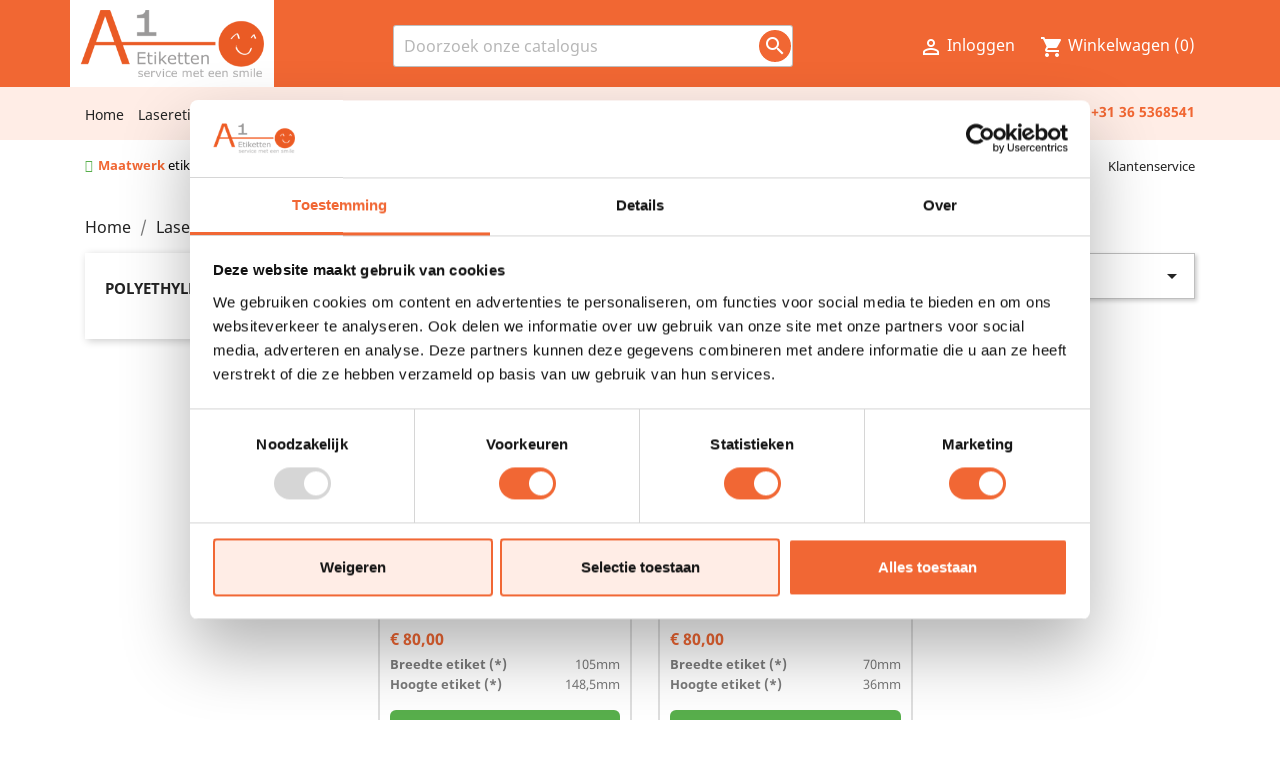

--- FILE ---
content_type: text/html; charset=utf-8
request_url: https://a1-etiketten.nl/polyethyleen-pe
body_size: 12425
content:
<!doctype html>
<html lang="nl">

  <head>
    
      
  <meta charset="utf-8">


  <meta http-equiv="x-ua-compatible" content="ie=edge">



  <title>Polyethyleen (PE) kopen? | Standaard &amp; Maatwerk | A1 Etiketten</title>
  <meta name="description" content="Polyethyleen (PE) kunnen wij voor u op maat maken. A1-etiketten.nl is dé etikettenspecialist. Bij ons krijgt u service met een smile!">
  <meta name="keywords" content="PE etiketten,kunststof etiketten,weersbestendige etiketten,waterbestendige etiketten,etiket voor lastige ondergrond">
    
      <link rel="canonical" href="https://a1-etiketten.nl/polyethyleen-pe" />
  
  
                  <link rel="alternate" href="https://a1-etiketten.nl/polyethyleen-pe" hreflang="nl-nl">
        



  <meta name="viewport" content="width=device-width, initial-scale=1">



  <link rel="icon" type="image/vnd.microsoft.icon" href="/img/favicon.ico?1590657417">
  <link rel="shortcut icon" type="image/x-icon" href="/img/favicon.ico?1590657417">



    <link rel="stylesheet" href="https://a1-etiketten.nl/themes/classic/assets/css/theme.css" type="text/css" media="all">
  <link rel="stylesheet" href="https://a1-etiketten.nl/modules/ps_facetedsearch/views/dist/front.css" type="text/css" media="all">
  <link rel="stylesheet" href="https://a1-etiketten.nl/modules/sisow/res/giroeps.min.css" type="text/css" media="all">
  <link rel="stylesheet" href="https://a1-etiketten.nl/modules/gformbuilderpro/views/css/front/jquery.minicolors.css" type="text/css" media="all">
  <link rel="stylesheet" href="https://a1-etiketten.nl/modules/gformbuilderpro/views/css/front/gformbuilderpro.css" type="text/css" media="all">
  <link rel="stylesheet" href="https://a1-etiketten.nl/modules/advancedemailguard/views/css/front.css" type="text/css" media="all">
  <link rel="stylesheet" href="https://a1-etiketten.nl/js/jquery/ui/themes/base/minified/jquery-ui.min.css" type="text/css" media="all">
  <link rel="stylesheet" href="https://a1-etiketten.nl/js/jquery/ui/themes/base/minified/jquery.ui.theme.min.css" type="text/css" media="all">
  <link rel="stylesheet" href="https://a1-etiketten.nl/js/jquery/plugins/fancybox/jquery.fancybox.css" type="text/css" media="all">
  <link rel="stylesheet" href="https://a1-etiketten.nl/modules/ps_imageslider/css/homeslider.css" type="text/css" media="all">
  <link rel="stylesheet" href="https://a1-etiketten.nl/themes/dewebsmid/assets/css/custom.css" type="text/css" media="all">




  

  <script type="text/javascript">
        var AdvancedEmailGuardData = {"meta":{"isGDPREnabled":true,"isLegacyOPCEnabled":false,"isLegacyMAModuleEnabled":false,"validationError":null},"settings":{"recaptcha":{"type":"v2_cbx","key":"6LfO8KsZAAAAAIhxM9Mmntqr33SwaCfFNCNEvoCn","forms":{"contact_us":{"size":"normal","align":"offset","offset":3}},"language":"shop","theme":"light","position":"bottomright","hidden":false,"deferred":false}},"context":{"ps":{"v17":true,"v17pc":true,"v17ch":false,"v16":false,"v161":false,"v15":false},"languageCode":"nl","pageName":"category"},"trans":{"genericError":"Er is een fout opgetreden. Probeer het nog eens."}};
        var prestashop = {"cart":{"products":[],"totals":{"total":{"type":"total","label":"Totaal","amount":0,"value":"\u20ac\u00a00,00"},"total_including_tax":{"type":"total","label":"Totaal (incl. btw)","amount":0,"value":"\u20ac\u00a00,00"},"total_excluding_tax":{"type":"total","label":"Totaal (excl. btw)","amount":0,"value":"\u20ac\u00a00,00"}},"subtotals":{"products":{"type":"products","label":"Subtotaal","amount":0,"value":"\u20ac\u00a00,00"},"discounts":null,"shipping":{"type":"shipping","label":"Verzending","amount":0,"value":"Gratis"},"tax":null},"products_count":0,"summary_string":"0 artikelen","vouchers":{"allowed":1,"added":[]},"discounts":[],"minimalPurchase":0,"minimalPurchaseRequired":""},"currency":{"name":"Euro","iso_code":"EUR","iso_code_num":"978","sign":"\u20ac"},"customer":{"lastname":null,"firstname":null,"email":null,"birthday":null,"newsletter":null,"newsletter_date_add":null,"optin":null,"website":null,"company":null,"siret":null,"ape":null,"is_logged":false,"gender":{"type":null,"name":null},"addresses":[]},"language":{"name":"Nederlands (Dutch)","iso_code":"nl","locale":"nl-NL","language_code":"nl-nl","is_rtl":"0","date_format_lite":"d-m-Y","date_format_full":"d-m-Y H:i:s","id":1},"page":{"title":"","canonical":"https:\/\/a1-etiketten.nl\/polyethyleen-pe","meta":{"title":"Polyethyleen (PE) kopen? | Standaard & Maatwerk | A1 Etiketten","description":"Polyethyleen (PE) kunnen wij voor u op maat maken. A1-etiketten.nl is d\u00e9 etikettenspecialist. Bij ons krijgt u service met een smile!","keywords":"PE etiketten,kunststof etiketten,weersbestendige etiketten,waterbestendige etiketten,etiket voor lastige ondergrond","robots":"index"},"page_name":"category","body_classes":{"lang-nl":true,"lang-rtl":false,"country-NL":true,"currency-EUR":true,"layout-left-column":true,"page-category":true,"tax-display-enabled":true,"category-id-55":true,"category-Polyethyleen (PE)":true,"category-id-parent-49":true,"category-depth-level-5":true},"admin_notifications":[]},"shop":{"name":"A1 Etiketten","logo":"\/img\/a1-etiketten-logo-1590657066.jpg","stores_icon":"\/img\/logo_stores.png","favicon":"\/img\/favicon.ico"},"urls":{"base_url":"https:\/\/a1-etiketten.nl\/","current_url":"https:\/\/a1-etiketten.nl\/polyethyleen-pe","shop_domain_url":"https:\/\/a1-etiketten.nl","img_ps_url":"https:\/\/a1-etiketten.nl\/img\/","img_cat_url":"https:\/\/a1-etiketten.nl\/img\/c\/","img_lang_url":"https:\/\/a1-etiketten.nl\/img\/l\/","img_prod_url":"https:\/\/a1-etiketten.nl\/img\/p\/","img_manu_url":"https:\/\/a1-etiketten.nl\/img\/m\/","img_sup_url":"https:\/\/a1-etiketten.nl\/img\/su\/","img_ship_url":"https:\/\/a1-etiketten.nl\/img\/s\/","img_store_url":"https:\/\/a1-etiketten.nl\/img\/st\/","img_col_url":"https:\/\/a1-etiketten.nl\/img\/co\/","img_url":"https:\/\/a1-etiketten.nl\/themes\/dewebsmid\/assets\/img\/","css_url":"https:\/\/a1-etiketten.nl\/themes\/dewebsmid\/assets\/css\/","js_url":"https:\/\/a1-etiketten.nl\/themes\/dewebsmid\/assets\/js\/","pic_url":"https:\/\/a1-etiketten.nl\/upload\/","pages":{"address":"https:\/\/a1-etiketten.nl\/address","addresses":"https:\/\/a1-etiketten.nl\/addresses","authentication":"https:\/\/a1-etiketten.nl\/login","cart":"https:\/\/a1-etiketten.nl\/cart","category":"https:\/\/a1-etiketten.nl\/index.php?controller=category","cms":"https:\/\/a1-etiketten.nl\/index.php?controller=cms","contact":"https:\/\/a1-etiketten.nl\/contact","discount":"https:\/\/a1-etiketten.nl\/discount","guest_tracking":"https:\/\/a1-etiketten.nl\/guest-tracking","history":"https:\/\/a1-etiketten.nl\/order-history","identity":"https:\/\/a1-etiketten.nl\/identity","index":"https:\/\/a1-etiketten.nl\/","my_account":"https:\/\/a1-etiketten.nl\/my-account","order_confirmation":"https:\/\/a1-etiketten.nl\/order-confirmation","order_detail":"https:\/\/a1-etiketten.nl\/index.php?controller=order-detail","order_follow":"https:\/\/a1-etiketten.nl\/order-follow","order":"https:\/\/a1-etiketten.nl\/order","order_return":"https:\/\/a1-etiketten.nl\/index.php?controller=order-return","order_slip":"https:\/\/a1-etiketten.nl\/order-slip","pagenotfound":"https:\/\/a1-etiketten.nl\/page-not-found","password":"https:\/\/a1-etiketten.nl\/password-recovery","pdf_invoice":"https:\/\/a1-etiketten.nl\/index.php?controller=pdf-invoice","pdf_order_return":"https:\/\/a1-etiketten.nl\/index.php?controller=pdf-order-return","pdf_order_slip":"https:\/\/a1-etiketten.nl\/index.php?controller=pdf-order-slip","prices_drop":"https:\/\/a1-etiketten.nl\/aanbiedingen","product":"https:\/\/a1-etiketten.nl\/index.php?controller=product","search":"https:\/\/a1-etiketten.nl\/search","sitemap":"https:\/\/a1-etiketten.nl\/sitemap","stores":"https:\/\/a1-etiketten.nl\/openingstijden","supplier":"https:\/\/a1-etiketten.nl\/supplier","register":"https:\/\/a1-etiketten.nl\/login?create_account=1","order_login":"https:\/\/a1-etiketten.nl\/order?login=1"},"alternative_langs":{"nl-nl":"https:\/\/a1-etiketten.nl\/polyethyleen-pe"},"theme_assets":"\/themes\/dewebsmid\/assets\/","actions":{"logout":"https:\/\/a1-etiketten.nl\/?mylogout="},"no_picture_image":{"bySize":{"small_default":{"url":"https:\/\/a1-etiketten.nl\/img\/p\/nl-default-small_default.jpg","width":98,"height":98},"cart_default":{"url":"https:\/\/a1-etiketten.nl\/img\/p\/nl-default-cart_default.jpg","width":125,"height":125},"home_default":{"url":"https:\/\/a1-etiketten.nl\/img\/p\/nl-default-home_default.jpg","width":250,"height":250},"medium_default":{"url":"https:\/\/a1-etiketten.nl\/img\/p\/nl-default-medium_default.jpg","width":452,"height":452},"large_default":{"url":"https:\/\/a1-etiketten.nl\/img\/p\/nl-default-large_default.jpg","width":800,"height":800}},"small":{"url":"https:\/\/a1-etiketten.nl\/img\/p\/nl-default-small_default.jpg","width":98,"height":98},"medium":{"url":"https:\/\/a1-etiketten.nl\/img\/p\/nl-default-home_default.jpg","width":250,"height":250},"large":{"url":"https:\/\/a1-etiketten.nl\/img\/p\/nl-default-large_default.jpg","width":800,"height":800},"legend":""}},"configuration":{"display_taxes_label":true,"display_prices_tax_incl":false,"is_catalog":false,"show_prices":true,"opt_in":{"partner":false},"quantity_discount":{"type":"discount","label":"Korting"},"voucher_enabled":1,"return_enabled":0},"field_required":[],"breadcrumb":{"links":[{"title":"Home","url":"https:\/\/a1-etiketten.nl\/"},{"title":"Laseretiketten","url":"https:\/\/a1-etiketten.nl\/laseretiketten"},{"title":"A4 Etiketten","url":"https:\/\/a1-etiketten.nl\/a4-etiketten"},{"title":"Speciale kwaliteiten","url":"https:\/\/a1-etiketten.nl\/speciale-kwaliteiten"},{"title":"Polyethyleen (PE)","url":"https:\/\/a1-etiketten.nl\/polyethyleen-pe"}],"count":5},"link":{"protocol_link":"https:\/\/","protocol_content":"https:\/\/"},"time":1768404194,"static_token":"b9ab349773d350730d5dd9cd77758317","token":"c4112d582628e2acf2f8517f1204614a"};
      </script>


<script src="https://kit.fontawesome.com/323f823e3f.js" crossorigin="anonymous"></script>


  <!-- emarketing start -->


<!-- emarketing end --><script src="https://ajax.googleapis.com/ajax/libs/jquery/3.4.1/jquery.min.js"></script><!-- Block Awesome Analytics Tracking -->
  <script meta="category-script" version="1.7">
    		
			jQuery(document).ready(function($){
		
        

		window.dataLayer = window.dataLayer || [];

		dataLayer.push({ ecommerce: null });
		dataLayer.push({
			'ecommerce': {
			'currencyCode': 'EUR',                       
			'impressions': [
									{
					'name': '105,0 x 148,5 mm / 4 per vel',       
					'id': '386',
					'price': '96.8',
					'category': 'Witte etiketten',
					'list': 'Polyethyleen (PE)',
					'position': 1
					},
									{
					'name': '70,0 x 36 mm / 24 per vel',       
					'id': '437',
					'price': '96.8',
					'category': 'Witte etiketten',
					'list': 'Polyethyleen (PE)',
					'position': 2
					},
							]
			}
		});


    		
			});
		  
        
  </script>
  <script type="text/javascript">
  	jQuery(document).ready(function($){

		// Prepare
		var aat_productlist_sub = [];
		var aat_productlist = [];

      	// Transfer data to javascript array for later use
			        aat_productlist_sub.push('105,0 x 148,5 mm / 4 per vel');
	        aat_productlist_sub.push('0');
	        aat_productlist_sub.push('386');
	        aat_productlist_sub.push('Witte etiketten');
	        aat_productlist_sub.push('-1');
	        aat_productlist_sub.push('96.8');

	        aat_productlist.push(aat_productlist_sub);

        	aat_productlist_sub = [];
			        aat_productlist_sub.push('70,0 x 36 mm / 24 per vel');
	        aat_productlist_sub.push('0');
	        aat_productlist_sub.push('437');
	        aat_productlist_sub.push('Witte etiketten');
	        aat_productlist_sub.push('0');
	        aat_productlist_sub.push('96.8');

	        aat_productlist.push(aat_productlist_sub);

        	aat_productlist_sub = [];
		
		function trackAddToCartGUA(){
			// Send add to cart details  
			aat_productlist = arguments[0];
			productPosition = arguments[1];

			window.dataLayer = window.dataLayer || [];

			dataLayer.push({ ecommerce: null });
			dataLayer.push({
				'event': 'addToCart',
				'ecommerce': {
					'currencyCode': 'EUR',
					'add': {                                
						'products': [{                      
						'name': "" + aat_productlist[productPosition][0] + "",
						'id': "" + aat_productlist[productPosition][1] + "",
						'price': "" + aat_productlist[productPosition][5] + "",
						'category': "" + aat_productlist[productPosition][3] + "",
						'quantity': aat_productlist[productPosition][4],
						}]
					}
				}
			});
		}

			// Prepare and activate send cart details 
			$('button[data-button-action="add-to-cart"]').click(function(){
				var loc = window.location.href;

				if ( loc.includes("#") == false ){
				  var productPosition = $(this).closest('li').prevAll().length;
				  trackAddToCartGUA(aat_productlist, productPosition);
				}
			});

			$('div.product-container a.ajax_add_to_cart_button').click(function(){
				var loc = window.location.href;

				if ( loc.includes("#") == false ){
					var productPosition = $(this).closest('li').prevAll().length;
					trackAddToCartGUA(aat_productlist, productPosition);
				}
			});
  	});
  </script>


<!-- /Block Awesome Analytics Tracking -->

<!-- Block Awesome Analytics Tracking -->
  <script meta="add-script-ga4-new" type="text/javascript">
  	jQuery(document).ready(function($){
			if (typeof prestashop !== 'undefined') {
			  prestashop.on(
			    'updateCart',
			    function (event) {

			    	if( event.reason.linkAction == "add-to-cart" ){

			    		let cart_items = [];
			    		for (let i = 0; i < event.reason.cart.products.length; i++) {

						    var item = {
						    	'item_id': event.reason.cart.products[i].id,
						    	'item_name': event.reason.cart.products[i].name,
						    	'price': event.reason.cart.products[i].price_with_reduction.toFixed(2),
						    	'item_category': event.reason.cart.products[i].category,
						    	'quantity': event.reason.cart.products[i].quantity,
						    };

						    cart_items.push(item);
							}

							window.dataLayer = window.dataLayer || [];

							dataLayer.push({ ecommerce: null });
							dataLayer.push({
								'event': 'add_to_cart',
								'ecommerce': {
									'currency': "EUR",
									'value': event.reason.cart.totals.total_including_tax.amount,                     
									'items': cart_items
								}
							});
			    	}
			    }
			  );
			}
  	});
  </script>
  <script meta="category-script" version="1.7">
    		
			jQuery(document).ready(function($){
		
        

		window.dataLayer = window.dataLayer || [];

		dataLayer.push({ ecommerce: null });
		dataLayer.push({
			'event':'VirtualPageview',
			'virtualPageURL':'/category',
			'virtualPageTitle' : 'Cat'
		});

		dataLayer.push({
			'event': 'view_item_list',
			'ecommerce': {
				'item_list_id': "Polyethyleen_(PE)",
				'item_list_name': "Polyethyleen (PE)",          
				'items': [
											{
						'item_id': '386',
						'item_name': '105,0 x 148,5 mm / 4 per vel',       
						'price': '96.8',
						'item_category': 'Witte etiketten',
						'index': 1
						},											{
						'item_id': '437',
						'item_name': '70,0 x 36 mm / 24 per vel',       
						'price': '96.8',
						'item_category': 'Witte etiketten',
						'index': 2
						}									]
			}
		});


    		
			});
		  
        
  </script>




<!-- /Block Awesome Analytics Tracking -->
  <script type="text/javascript" meta="awesome-analytics-tracking" version="1.7" data-keepinline>
  // Global tag manger and tracking code
          
        jQuery(document).ready(function($){
      
    
    
    
      (function(w,d,s,l,i){w[l]=w[l]||[];w[l].push({'gtm.start':
      new Date().getTime(),event:'gtm.js'});var f=d.getElementsByTagName(s)[0],
      j=d.createElement(s),dl=l!='dataLayer'?'&l='+l:'';j.async=true;j.src=
      'https://www.googletagmanager.com/gtm.js?id='+i+dl;f.parentNode.insertBefore(j,f);
      })(window,document,'script','dataLayer','GTM-W6HPX8C');

      window.dataLayer = window.dataLayer || [];
      function gtag(){dataLayer.push(arguments);}
      gtag('js', new Date());
    

    
          
        });
        
      </script>
<!-- /Block Awesome Analytics Tracking -->




    
  </head>

  <body id="category" class="lang-nl country-nl currency-eur layout-left-column page-category tax-display-enabled category-id-55 category-polyethyleen-pe- category-id-parent-49 category-depth-level-5">

    
      <!-- Block Awesome Analytics Tracking -->
<!-- Google Tag Manager (noscript) -->
		<noscript><iframe src="https://www.googletagmanager.com/ns.html?id=GTM-W6HPX8C"
		height="0" width="0" style="display:none;visibility:hidden"></iframe></noscript>
<!-- End Google Tag Manager (noscript) -->
<!-- /Block Awesome Analytics Tracking -->
    

    <main>
      
              

      <header id="header">
        
          
  <div class="header-banner">
    
  </div>



  <nav class="header-nav">
    <div class="container">
      <div class="row">
        <div class="hidden-md-up text-sm-center mobile">
          <div class="float-xs-left" id="menu-icon">
            <i class="material-icons d-inline">&#xE5D2;</i>
          </div>
          <div class="float-xs-right" id="_mobile_cart"></div>
          <div class="float-xs-right" id="_mobile_user_info"></div>
          <div class="top-logo" id="_mobile_logo"></div>
          <div class="clearfix"></div>
        </div>
      </div>
    </div>
  </nav>



  <div class="header-top">
    <div class="container">
       <div class="row">
        <div class="col-md-3 hidden-sm-down" id="_desktop_logo">
            <a href="https://a1-etiketten.nl/">
              <img class="logo img-responsive" src="/img/a1-etiketten-logo-1590657066.jpg" alt="A1 Etiketten">
            </a>
        </div>
        <div class="col-md-5 col-sm-12 search-bar position-static">
          <!-- Block search module TOP -->
<div id="search_widget" class="search-widget" data-search-controller-url="//a1-etiketten.nl/search">
	<form method="get" action="//a1-etiketten.nl/search">
		<input type="hidden" name="controller" value="search">
		<input type="text" name="s" value="" placeholder="Doorzoek onze catalogus" aria-label="Zoeken">
		<button type="submit">
			<i class="material-icons search">&#xE8B6;</i>
      <span class="hidden-xl-down">Zoeken</span>
		</button>
	</form>
</div>
<!-- /Block search module TOP -->

        </div>
        <div class="col-md-4 col-sm-12 user-info-container position-static">
          <div id="_desktop_user_info">
  <div class="user-info">
          <a
        href="https://a1-etiketten.nl/my-account"
        title="Inloggen voor uw klantaccount"
        rel="nofollow"
      >
        <i class="material-icons">&#xE7FF;</i>
        <span class="hidden-sm-down">Inloggen</span>
      </a>
      </div>
</div>
<div id="_desktop_cart">
  <div class="blockcart cart-preview inactive" data-refresh-url="//a1-etiketten.nl/module/ps_shoppingcart/ajax">
    <div class="header">
              <i class="material-icons shopping-cart">shopping_cart</i>
        <span class="hidden-sm-down">Winkelwagen</span>
        <span class="cart-products-count">(0)</span>
          </div>
  </div>
</div>

          <div class="clearfix"></div>
        </div>
      </div>
      <div id="mobile_top_menu_wrapper" class="row hidden-md-up" style="display:none;">
        <div class="js-top-menu mobile" id="_mobile_top_menu"></div>
        <div class="js-top-menu-bottom">
          <div id="_mobile_currency_selector"></div>
          <div id="_mobile_language_selector"></div>
          <div id="_mobile_contact_link"></div>
        </div>
      </div>
    </div>
  </div>
  <div class="col-md-12 nav-container">
    <div class="container">
      <div class="col-md-8 col-sm-12">
        

<div class="menu js-top-menu position-static hidden-sm-down" id="_desktop_top_menu">
    
          <ul class="top-menu" id="top-menu" data-depth="0">
                    <li class="link" id="lnk-home">
                          <a
                class="dropdown-item"
                href="https://a1-etiketten.nl/" data-depth="0"
                              >
                                Home
              </a>
                          </li>
                    <li class="category" id="category-13">
                          <a
                class="dropdown-item"
                href="https://a1-etiketten.nl/laseretiketten" data-depth="0"
                              >
                                                                      <span class="float-xs-right hidden-md-up">
                    <span data-target="#top_sub_menu_31965" data-toggle="collapse" class="navbar-toggler collapse-icons">
                      <i class="material-icons add">&#xE313;</i>
                      <i class="material-icons remove">&#xE316;</i>
                    </span>
                  </span>
                                Laseretiketten
              </a>
                            <div  class="popover sub-menu js-sub-menu collapse" id="top_sub_menu_31965">
                
          <ul class="top-menu"  data-depth="1">
                    <li class="category" id="category-48">
                          <a
                class="dropdown-item dropdown-submenu"
                href="https://a1-etiketten.nl/a3-sra3-etiketten" data-depth="1"
                              >
                                A3 &amp; SRA3 Etiketten
              </a>
                          </li>
                    <li class="category" id="category-50">
                          <a
                class="dropdown-item dropdown-submenu"
                href="https://a1-etiketten.nl/a4-etiketten" data-depth="1"
                              >
                                                                      <span class="float-xs-right hidden-md-up">
                    <span data-target="#top_sub_menu_25518" data-toggle="collapse" class="navbar-toggler collapse-icons">
                      <i class="material-icons add">&#xE313;</i>
                      <i class="material-icons remove">&#xE316;</i>
                    </span>
                  </span>
                                A4 Etiketten
              </a>
                            <div  class="collapse" id="top_sub_menu_25518">
                
          <ul class="top-menu"  data-depth="2">
                    <li class="category" id="category-21">
                          <a
                class="dropdown-item"
                href="https://a1-etiketten.nl/witte-etiketten" data-depth="2"
                              >
                                                                      <span class="float-xs-right hidden-md-up">
                    <span data-target="#top_sub_menu_67129" data-toggle="collapse" class="navbar-toggler collapse-icons">
                      <i class="material-icons add">&#xE313;</i>
                      <i class="material-icons remove">&#xE316;</i>
                    </span>
                  </span>
                                Witte etiketten
              </a>
                            <div  class="collapse" id="top_sub_menu_67129">
                
          <ul class="top-menu"  data-depth="3">
                    <li class="category" id="category-45">
                          <a
                class="dropdown-item"
                href="https://a1-etiketten.nl/1-10-per-vel" data-depth="3"
                              >
                                1-10 per vel
              </a>
                          </li>
                    <li class="category" id="category-46">
                          <a
                class="dropdown-item"
                href="https://a1-etiketten.nl/11-20-per-vel" data-depth="3"
                              >
                                11-20 per vel
              </a>
                          </li>
                    <li class="category" id="category-47">
                          <a
                class="dropdown-item"
                href="https://a1-etiketten.nl/21-30-per-vel" data-depth="3"
                              >
                                21-30 per vel
              </a>
                          </li>
                    <li class="category" id="category-58">
                          <a
                class="dropdown-item"
                href="https://a1-etiketten.nl/31-40-per-vel" data-depth="3"
                              >
                                31-40 per vel
              </a>
                          </li>
                    <li class="category" id="category-59">
                          <a
                class="dropdown-item"
                href="https://a1-etiketten.nl/41-100-per-vel" data-depth="3"
                              >
                                41-100 per vel
              </a>
                          </li>
                    <li class="category" id="category-60">
                          <a
                class="dropdown-item"
                href="https://a1-etiketten.nl/etiketbreedte" data-depth="3"
                              >
                                Etiketbreedte
              </a>
                          </li>
                    <li class="category" id="category-61">
                          <a
                class="dropdown-item"
                href="https://a1-etiketten.nl/etikethoogte" data-depth="3"
                              >
                                Etikethoogte
              </a>
                          </li>
                    <li class="category" id="category-62">
                          <a
                class="dropdown-item"
                href="https://a1-etiketten.nl/101-en-meervel" data-depth="3"
                              >
                                101 en meer/vel
              </a>
                          </li>
                    <li class="category" id="category-63">
                          <a
                class="dropdown-item"
                href="https://a1-etiketten.nl/ronde-etiketten" data-depth="3"
                              >
                                Ronde etiketten
              </a>
                          </li>
              </ul>
    
              </div>
                          </li>
                    <li class="category" id="category-39">
                          <a
                class="dropdown-item"
                href="https://a1-etiketten.nl/gekleurde-etiketten" data-depth="2"
                              >
                                Gekleurde etiketten
              </a>
                          </li>
                    <li class="category" id="category-49">
                          <a
                class="dropdown-item"
                href="https://a1-etiketten.nl/speciale-kwaliteiten" data-depth="2"
                              >
                                                                      <span class="float-xs-right hidden-md-up">
                    <span data-target="#top_sub_menu_50263" data-toggle="collapse" class="navbar-toggler collapse-icons">
                      <i class="material-icons add">&#xE313;</i>
                      <i class="material-icons remove">&#xE316;</i>
                    </span>
                  </span>
                                Speciale kwaliteiten
              </a>
                            <div  class="collapse" id="top_sub_menu_50263">
                
          <ul class="top-menu"  data-depth="3">
                    <li class="category" id="category-51">
                          <a
                class="dropdown-item"
                href="https://a1-etiketten.nl/waterafneembaar" data-depth="3"
                              >
                                Waterafneembaar
              </a>
                          </li>
                    <li class="category" id="category-52">
                          <a
                class="dropdown-item"
                href="https://a1-etiketten.nl/extra-permanent" data-depth="3"
                              >
                                Extra permanent
              </a>
                          </li>
                    <li class="category" id="category-53">
                          <a
                class="dropdown-item"
                href="https://a1-etiketten.nl/opaak-ondoorzichtig" data-depth="3"
                              >
                                Opaak (ondoorzichtig)
              </a>
                          </li>
                    <li class="category" id="category-54">
                          <a
                class="dropdown-item"
                href="https://a1-etiketten.nl/polyester-pet" data-depth="3"
                              >
                                Polyester (PET)
              </a>
                          </li>
                    <li class="category current " id="category-55">
                          <a
                class="dropdown-item"
                href="https://a1-etiketten.nl/polyethyleen-pe" data-depth="3"
                              >
                                Polyethyleen (PE)
              </a>
                          </li>
                    <li class="category" id="category-56">
                          <a
                class="dropdown-item"
                href="https://a1-etiketten.nl/lasergloss" data-depth="3"
                              >
                                Lasergloss
              </a>
                          </li>
                    <li class="category" id="category-57">
                          <a
                class="dropdown-item"
                href="https://a1-etiketten.nl/afneembaar" data-depth="3"
                              >
                                Afneembaar
              </a>
                          </li>
                    <li class="category" id="category-100">
                          <a
                class="dropdown-item"
                href="https://a1-etiketten.nl/kraft-bruin-gestreept" data-depth="3"
                              >
                                Kraft bruin gestreept
              </a>
                          </li>
                    <li class="category" id="category-101">
                          <a
                class="dropdown-item"
                href="https://a1-etiketten.nl/antiek-creme-papier" data-depth="3"
                              >
                                Antiek crème papier
              </a>
                          </li>
                    <li class="category" id="category-102">
                          <a
                class="dropdown-item"
                href="https://a1-etiketten.nl/parelmoer-gewolkt" data-depth="3"
                              >
                                Parelmoer gewolkt
              </a>
                          </li>
                    <li class="category" id="category-103">
                          <a
                class="dropdown-item"
                href="https://a1-etiketten.nl/polypropyleen-pp" data-depth="3"
                              >
                                Polypropyleen (PP)
              </a>
                          </li>
              </ul>
    
              </div>
                          </li>
                    <li class="category" id="category-87">
                          <a
                class="dropdown-item"
                href="https://a1-etiketten.nl/speciale-vormen" data-depth="2"
                              >
                                                                      <span class="float-xs-right hidden-md-up">
                    <span data-target="#top_sub_menu_36154" data-toggle="collapse" class="navbar-toggler collapse-icons">
                      <i class="material-icons add">&#xE313;</i>
                      <i class="material-icons remove">&#xE316;</i>
                    </span>
                  </span>
                                Speciale vormen
              </a>
                            <div  class="collapse" id="top_sub_menu_36154">
                
          <ul class="top-menu"  data-depth="3">
                    <li class="category" id="category-88">
                          <a
                class="dropdown-item"
                href="https://a1-etiketten.nl/ovale-etiketten" data-depth="3"
                              >
                                Ovale etiketten
              </a>
                          </li>
                    <li class="category" id="category-89">
                          <a
                class="dropdown-item"
                href="https://a1-etiketten.nl/fles-etiket" data-depth="3"
                              >
                                Wijn- en flesetiketten laten maken bij A1-Etiketten
              </a>
                          </li>
                    <li class="category" id="category-90">
                          <a
                class="dropdown-item"
                href="https://a1-etiketten.nl/cd-labels" data-depth="3"
                              >
                                CD labels
              </a>
                          </li>
                    <li class="category" id="category-91">
                          <a
                class="dropdown-item"
                href="https://a1-etiketten.nl/grappige-vormen" data-depth="3"
                              >
                                Grappige vormen
              </a>
                          </li>
              </ul>
    
              </div>
                          </li>
              </ul>
    
              </div>
                          </li>
                    <li class="category" id="category-99">
                          <a
                class="dropdown-item dropdown-submenu"
                href="https://a1-etiketten.nl/a5-etiketten" data-depth="1"
                              >
                                A5 Etiketten
              </a>
                          </li>
                    <li class="category" id="category-94">
                          <a
                class="dropdown-item dropdown-submenu"
                href="https://a1-etiketten.nl/eurohangers" data-depth="1"
                              >
                                Eurohangers
              </a>
                          </li>
                    <li class="category" id="category-105">
                          <a
                class="dropdown-item dropdown-submenu"
                href="https://a1-etiketten.nl/blacklabels" data-depth="1"
                              >
                                Blacklabels
              </a>
                          </li>
                    <li class="category" id="category-104">
                          <a
                class="dropdown-item dropdown-submenu"
                href="https://a1-etiketten.nl/inkjet-etiketten-op-vel" data-depth="1"
                              >
                                Inkjet etiketten op vel
              </a>
                          </li>
                    <li class="category" id="category-109">
                          <a
                class="dropdown-item dropdown-submenu"
                href="https://a1-etiketten.nl/polsbandjes" data-depth="1"
                              >
                                Festival bandjes
              </a>
                          </li>
              </ul>
    
              </div>
                          </li>
                    <li class="category" id="category-38">
                          <a
                class="dropdown-item"
                href="https://a1-etiketten.nl/etiketten-op-rol" data-depth="0"
                              >
                                                                      <span class="float-xs-right hidden-md-up">
                    <span data-target="#top_sub_menu_93547" data-toggle="collapse" class="navbar-toggler collapse-icons">
                      <i class="material-icons add">&#xE313;</i>
                      <i class="material-icons remove">&#xE316;</i>
                    </span>
                  </span>
                                Etiketten op rol
              </a>
                            <div  class="popover sub-menu js-sub-menu collapse" id="top_sub_menu_93547">
                
          <ul class="top-menu"  data-depth="1">
                    <li class="category" id="category-23">
                          <a
                class="dropdown-item dropdown-submenu"
                href="https://a1-etiketten.nl/verzendetiketten" data-depth="1"
                              >
                                Verzendetiketten
              </a>
                          </li>
                    <li class="category" id="category-43">
                          <a
                class="dropdown-item dropdown-submenu"
                href="https://a1-etiketten.nl/blanco-etiketten" data-depth="1"
                              >
                                Blanco etiketten
              </a>
                          </li>
                    <li class="category" id="category-65">
                          <a
                class="dropdown-item dropdown-submenu"
                href="https://a1-etiketten.nl/haccp-stickers" data-depth="1"
                              >
                                HACCP stickers
              </a>
                          </li>
                    <li class="category" id="category-92">
                          <a
                class="dropdown-item dropdown-submenu"
                href="https://a1-etiketten.nl/scratch-off-etiketten" data-depth="1"
                              >
                                Scratch-off etiketten
              </a>
                          </li>
                    <li class="category" id="category-98">
                          <a
                class="dropdown-item dropdown-submenu"
                href="https://a1-etiketten.nl/etiketten-gekleurd" data-depth="1"
                              >
                                Gekleurde etiketten
              </a>
                          </li>
                    <li class="category" id="category-106">
                          <a
                class="dropdown-item dropdown-submenu"
                href="https://a1-etiketten.nl/bedrukte-etiketten" data-depth="1"
                              >
                                Bedrukte etiketten
              </a>
                          </li>
                    <li class="category" id="category-76">
                          <a
                class="dropdown-item dropdown-submenu"
                href="https://a1-etiketten.nl/korting-stickers" data-depth="1"
                              >
                                Korting stickers
              </a>
                          </li>
                    <li class="category" id="category-71">
                          <a
                class="dropdown-item dropdown-submenu"
                href="https://a1-etiketten.nl/thema-etiketten" data-depth="1"
                              >
                                                                      <span class="float-xs-right hidden-md-up">
                    <span data-target="#top_sub_menu_53232" data-toggle="collapse" class="navbar-toggler collapse-icons">
                      <i class="material-icons add">&#xE313;</i>
                      <i class="material-icons remove">&#xE316;</i>
                    </span>
                  </span>
                                Thema etiketten
              </a>
                            <div  class="collapse" id="top_sub_menu_53232">
                
          <ul class="top-menu"  data-depth="2">
                    <li class="category" id="category-72">
                          <a
                class="dropdown-item"
                href="https://a1-etiketten.nl/kerstetiketten" data-depth="2"
                              >
                                Kerstetiketten
              </a>
                          </li>
                    <li class="category" id="category-73">
                          <a
                class="dropdown-item"
                href="https://a1-etiketten.nl/sinterklaas-etiketten" data-depth="2"
                              >
                                Sinterklaas etiketten
              </a>
                          </li>
                    <li class="category" id="category-74">
                          <a
                class="dropdown-item"
                href="https://a1-etiketten.nl/gefeliciteerd-etiketten" data-depth="2"
                              >
                                Gefeliciteerd etiketten
              </a>
                          </li>
                    <li class="category" id="category-77">
                          <a
                class="dropdown-item"
                href="https://a1-etiketten.nl/feestdagen-etiketten" data-depth="2"
                              >
                                Fijne feestdagen stickers
              </a>
                          </li>
                    <li class="category" id="category-79">
                          <a
                class="dropdown-item"
                href="https://a1-etiketten.nl/geboorte-etiketten" data-depth="2"
                              >
                                Geboorte etiketten
              </a>
                          </li>
                    <li class="category" id="category-80">
                          <a
                class="dropdown-item"
                href="https://a1-etiketten.nl/bedankt-etiketten" data-depth="2"
                              >
                                Bedankt stickers
              </a>
                          </li>
                    <li class="category" id="category-82">
                          <a
                class="dropdown-item"
                href="https://a1-etiketten.nl/beterschap-etiketten" data-depth="2"
                              >
                                Beterschap etiketten
              </a>
                          </li>
                    <li class="category" id="category-83">
                          <a
                class="dropdown-item"
                href="https://a1-etiketten.nl/voor-jou-etiketten" data-depth="2"
                              >
                                Voor jou etiketten
              </a>
                          </li>
                    <li class="category" id="category-84">
                          <a
                class="dropdown-item"
                href="https://a1-etiketten.nl/zomaar-etiketten" data-depth="2"
                              >
                                Zomaar etiketten
              </a>
                          </li>
                    <li class="category" id="category-85">
                          <a
                class="dropdown-item"
                href="https://a1-etiketten.nl/vrolijk-pasen-etiketten" data-depth="2"
                              >
                                Vrolijk Pasen etiketten
              </a>
                          </li>
                    <li class="category" id="category-86">
                          <a
                class="dropdown-item"
                href="https://a1-etiketten.nl/valentijns-etiketten" data-depth="2"
                              >
                                Valentijns etiketten
              </a>
                          </li>
                    <li class="category" id="category-93">
                          <a
                class="dropdown-item"
                href="https://a1-etiketten.nl/combinatiepakket" data-depth="2"
                              >
                                Combinatiepakket 
              </a>
                          </li>
                    <li class="category" id="category-96">
                          <a
                class="dropdown-item"
                href="https://a1-etiketten.nl/vaderdag-etiketten" data-depth="2"
                              >
                                Vaderdag etiketten
              </a>
                          </li>
                    <li class="category" id="category-97">
                          <a
                class="dropdown-item"
                href="https://a1-etiketten.nl/moederdag-etiketten" data-depth="2"
                              >
                                Moederdag etiketten
              </a>
                          </li>
              </ul>
    
              </div>
                          </li>
                    <li class="category" id="category-68">
                          <a
                class="dropdown-item dropdown-submenu"
                href="https://a1-etiketten.nl/sluitzegels" data-depth="1"
                              >
                                Sluitzegels
              </a>
                          </li>
                    <li class="category" id="category-108">
                          <a
                class="dropdown-item dropdown-submenu"
                href="https://a1-etiketten.nl/thermorollen" data-depth="1"
                              >
                                Thermorollen
              </a>
                          </li>
                    <li class="category" id="category-111">
                          <a
                class="dropdown-item dropdown-submenu"
                href="https://a1-etiketten.nl/transport-en-veiligheidsetiketten" data-depth="1"
                              >
                                                                      <span class="float-xs-right hidden-md-up">
                    <span data-target="#top_sub_menu_10332" data-toggle="collapse" class="navbar-toggler collapse-icons">
                      <i class="material-icons add">&#xE313;</i>
                      <i class="material-icons remove">&#xE316;</i>
                    </span>
                  </span>
                                Transport- en veiligheidsetiketten
              </a>
                            <div  class="collapse" id="top_sub_menu_10332">
                
          <ul class="top-menu"  data-depth="2">
                    <li class="category" id="category-112">
                          <a
                class="dropdown-item"
                href="https://a1-etiketten.nl/behandelingsetiketten" data-depth="2"
                              >
                                Behandelingsetiketten
              </a>
                          </li>
                    <li class="category" id="category-113">
                          <a
                class="dropdown-item"
                href="https://a1-etiketten.nl/waarschuwingsetiketten" data-depth="2"
                              >
                                Waarschuwingsetiketten
              </a>
                          </li>
              </ul>
    
              </div>
                          </li>
              </ul>
    
              </div>
                          </li>
                    <li class="category" id="category-12">
                          <a
                class="dropdown-item"
                href="https://a1-etiketten.nl/pasbrieven" data-depth="0"
                              >
                                Pasbrieven
              </a>
                          </li>
                    <li class="category" id="category-26">
                          <a
                class="dropdown-item"
                href="https://a1-etiketten.nl/pakbonlabels" data-depth="0"
                              >
                                Pakbonlabels
              </a>
                          </li>
                    <li class="category" id="category-107">
                          <a
                class="dropdown-item"
                href="https://a1-etiketten.nl/op-en-afwikkelen" data-depth="0"
                              >
                                Label rewinders
              </a>
                          </li>
              </ul>
    
    <div class="clearfix"></div>
</div>

      </div>
      <div class="col-md-4 col-sm-12">
        <div id="contact-link">
	<a href="https://a1-etiketten.nl/contact">Heb je een vraag? Bel ons!</a>
        	<a href="tel:+31 36 5368541"> 
	      	      <span>+31 36 5368541</span>
	    </a>
    </div>

      </div>
    </div>
  </div>
  <div class="col-md-12 usp-container">
    <div class="container">
      <div class="col-md-10 col-sm-12">
        <ul>
          <li><span>Maatwerk</span> etiketten</li>
          <li>Voorraad artikelen voor <span>15:00</span> besteld, morgen in huis</li>
          <li>Gratis verzending v.a. <span>&euro;150</span></li>
          <li><span>Gratis</span> advies en modellen</li>
        </ul>
      </div>
      <div class="col-md-2 col-sm-12 client-desk">
        <a href="/?controller=contact">Klantenservice <i class="fas fa-address-card"></i></a>
      </div>
    </div>
  </div>

        
      </header>

      
        
<aside id="notifications">
  <div class="container">
    
    
    
      </div>
</aside>
      

      <section id="wrapper">
        
        <div class="container">
          
            <nav data-depth="5" class="breadcrumb hidden-sm-down">
  <ol itemscope itemtype="http://schema.org/BreadcrumbList">
    
              
          <li itemprop="itemListElement" itemscope itemtype="http://schema.org/ListItem">
            <a itemprop="item" href="https://a1-etiketten.nl/">
              <span itemprop="name">Home</span>
            </a>
            <meta itemprop="position" content="1">
          </li>
        
              
          <li itemprop="itemListElement" itemscope itemtype="http://schema.org/ListItem">
            <a itemprop="item" href="https://a1-etiketten.nl/laseretiketten">
              <span itemprop="name">Laseretiketten</span>
            </a>
            <meta itemprop="position" content="2">
          </li>
        
              
          <li itemprop="itemListElement" itemscope itemtype="http://schema.org/ListItem">
            <a itemprop="item" href="https://a1-etiketten.nl/a4-etiketten">
              <span itemprop="name">A4 Etiketten</span>
            </a>
            <meta itemprop="position" content="3">
          </li>
        
              
          <li itemprop="itemListElement" itemscope itemtype="http://schema.org/ListItem">
            <a itemprop="item" href="https://a1-etiketten.nl/speciale-kwaliteiten">
              <span itemprop="name">Speciale kwaliteiten</span>
            </a>
            <meta itemprop="position" content="4">
          </li>
        
              
          <li itemprop="itemListElement" itemscope itemtype="http://schema.org/ListItem">
            <a itemprop="item" href="https://a1-etiketten.nl/polyethyleen-pe">
              <span itemprop="name">Polyethyleen (PE)</span>
            </a>
            <meta itemprop="position" content="5">
          </li>
        
          
  </ol>
</nav>
          

          
            <div id="left-column" class="col-xs-12 col-sm-4 col-md-3">
                              

<div class="block-categories hidden-sm-down">
  <ul class="category-top-menu">
    <li><a class="text-uppercase h6" href="https://a1-etiketten.nl/polyethyleen-pe">Polyethyleen (PE)</a></li>
    <li>
  </li>
  </ul>
</div>
<div id="search_filters_wrapper" class="hidden-sm-down">
  <div id="search_filter_controls" class="hidden-md-up">
      <span id="_mobile_search_filters_clear_all"></span>
      <button class="btn btn-secondary ok">
        <i class="material-icons rtl-no-flip">&#xE876;</i>
        Oké
      </button>
  </div>
  
</div>

                          </div>
          

          
  <div id="content-wrapper" class="left-column col-xs-12 col-sm-8 col-md-9">
    
    
  <section id="main">

    <section id="products">
      
        <div>
          
            <div id="js-product-list-top" class="row products-selection">
  <div class="col-md-6 hidden-sm-down total-products">
          <p>Er zijn 2 producten.</p>
      </div>
  <div class="col-md-6">
    <div class="row sort-by-row">

      
        <span class="col-sm-3 col-md-3 hidden-sm-down sort-by">Sorteer op:</span>
<div class="col-sm-12 col-xs-12 col-md-9 products-sort-order dropdown">
  <button
    class="btn-unstyle select-title"
    rel="nofollow"
    data-toggle="dropdown"
    aria-haspopup="true"
    aria-expanded="false">
    Relevantie    <i class="material-icons float-xs-right">&#xE5C5;</i>
  </button>
  <div class="dropdown-menu">
          <a
        rel="nofollow"
        href="https://a1-etiketten.nl/polyethyleen-pe?order=product.position.asc"
        class="select-list current js-search-link"
      >
        Relevantie
      </a>
          <a
        rel="nofollow"
        href="https://a1-etiketten.nl/polyethyleen-pe?order=product.name.asc"
        class="select-list js-search-link"
      >
        Naam: A tot Z
      </a>
          <a
        rel="nofollow"
        href="https://a1-etiketten.nl/polyethyleen-pe?order=product.name.desc"
        class="select-list js-search-link"
      >
        Naam: Z tot A
      </a>
          <a
        rel="nofollow"
        href="https://a1-etiketten.nl/polyethyleen-pe?order=product.price.asc"
        class="select-list js-search-link"
      >
        Prijs: laag naar hoog
      </a>
          <a
        rel="nofollow"
        href="https://a1-etiketten.nl/polyethyleen-pe?order=product.price.desc"
        class="select-list js-search-link"
      >
        Prijs: hoog naar laag
      </a>
      </div>
</div>
      

          </div>
  </div>
  <div class="col-sm-12 hidden-md-up text-sm-center showing">
    Item 1-2 van 2 in totaal item(s)
  </div>
</div>
          
        </div>

        
          <div id="" class="hidden-sm-down">
            <section id="js-active-search-filters" class="hide">
  
    <p class="h6 hidden-xs-up">Actieve filters</p>
  

  </section>

          </div>
        

        <div>
          
            <div id="js-product-list">
  <div class="products row">
          
        
  <article class="product-miniature js-product-miniature" data-id-product="386" data-id-product-attribute="0" itemscope itemtype="http://schema.org/Product">
    <div class="thumbnail-container">
      
                  <a href="https://a1-etiketten.nl/witte-etiketten/1050-x-1485-mm-4-per-vel-4.html" class="thumbnail product-thumbnail">
            <img
              src="https://a1-etiketten.nl/839-home_default/1050-x-1485-mm-4-per-vel-4.jpg"
              alt="A4 Laseretiket"
              data-full-size-image-url="https://a1-etiketten.nl/839-large_default/1050-x-1485-mm-4-per-vel-4.jpg" itemprop="image"
            />
          </a>
              

      <div class="product-description">
        <meta itemprop="name" content="105,0 x 148,5 mm / 4 per vel">
        
                      <h2 class="h3 product-title"><a href="https://a1-etiketten.nl/witte-etiketten/1050-x-1485-mm-4-per-vel-4.html">105,0 x 148,5 mm / 4 per vel</a></h2>
                  

        
                      <div class="product-price-and-shipping" 
            itemprop="offers"
            itemscope
            itemtype="https://schema.org/Offer">
              <link itemprop="availability" href="https://schema.org/PreOrder"/>
              <meta itemprop="priceCurrency" content="EUR">
              <meta itemprop="description" content="A4 laseretiket PE, verpakt per 100 vel
Maatwerk: levertijd ca. 10 werkdagen
A1-105148PEW4-R100
">
              <meta itemprop="url" content="https://a1-etiketten.nl/witte-etiketten/1050-x-1485-mm-4-per-vel-4.html">
              <meta itemprop="image" content="https://a1-etiketten.nl/839-home_default/1050-x-1485-mm-4-per-vel-4.jpg">
              <meta itemprop="name" content="105,0 x 148,5 mm / 4 per vel">
              <meta itemprop="priceValidUntil" content="2027-01-14">

              
              

              <span class="sr-only">Prijs</span>
              <span itemprop="price" class="price" itemprop="price" content=" 80.00">€ 80,00</span>

              
              
            </div>
                  

        
          
        

        
          		  <ul class="feature-list" style="min-height:auto;">
            
              
            
              
            
              
            
              
            
              
            
              
            
              
            
              
            
              
            
            
                              <li>Breedte etiket (*) <span class="value">105mm</span></li>
                          
                          
                          
                          
                          
                          
                          
                          
                          
            
              
            
                              <li>Hoogte etiket (*) <span class="value">148,5mm</span></li>
              
            
              
            
              
            
              
            
              
            
              
            
              
            
              
                      
        </ul>
		        <a class="button-type-3" href="https://a1-etiketten.nl/witte-etiketten/1050-x-1485-mm-4-per-vel-4.html">Product bekijken</a>

      </div>

      <!-- @todo: use include file='catalog/_partials/product-flags.tpl'} -->
      
        <ul class="product-flags">
                  </ul>
      

      <div class="highlighted-informations no-variants hidden-sm-down">
        
          <a class="quick-view" href="#" data-link-action="quickview">
            <i class="material-icons search">&#xE8B6;</i> Snel bekijken
          </a>
        

        
                  
      </div>
    </div>
  </article>

      
          
        
  <article class="product-miniature js-product-miniature" data-id-product="437" data-id-product-attribute="0" itemscope itemtype="http://schema.org/Product">
    <div class="thumbnail-container">
      
                  <a href="https://a1-etiketten.nl/witte-etiketten/700-x-36-mm-24-per-vel.html" class="thumbnail product-thumbnail">
            <img
              src="https://a1-etiketten.nl/982-home_default/700-x-36-mm-24-per-vel.jpg"
              alt="A4 Laseretiket"
              data-full-size-image-url="https://a1-etiketten.nl/982-large_default/700-x-36-mm-24-per-vel.jpg" itemprop="image"
            />
          </a>
              

      <div class="product-description">
        <meta itemprop="name" content="70,0 x 36 mm / 24 per vel">
        
                      <h2 class="h3 product-title"><a href="https://a1-etiketten.nl/witte-etiketten/700-x-36-mm-24-per-vel.html">70,0 x 36 mm / 24 per vel</a></h2>
                  

        
                      <div class="product-price-and-shipping" 
            itemprop="offers"
            itemscope
            itemtype="https://schema.org/Offer">
              <link itemprop="availability" href="https://schema.org/PreOrder"/>
              <meta itemprop="priceCurrency" content="EUR">
              <meta itemprop="description" content="A4 laseretiket PE, verpakt per 100 vel
A1-7036PEW24-R100">
              <meta itemprop="url" content="https://a1-etiketten.nl/witte-etiketten/700-x-36-mm-24-per-vel.html">
              <meta itemprop="image" content="https://a1-etiketten.nl/982-home_default/700-x-36-mm-24-per-vel.jpg">
              <meta itemprop="name" content="70,0 x 36 mm / 24 per vel">
              <meta itemprop="priceValidUntil" content="2027-01-14">

              
              

              <span class="sr-only">Prijs</span>
              <span itemprop="price" class="price" itemprop="price" content=" 80.00">€ 80,00</span>

              
              
            </div>
                  

        
          
        

        
          		  <ul class="feature-list" style="min-height:auto;">
            
              
            
              
            
              
            
              
            
              
            
              
            
              
            
              
            
              
            
            
                              <li>Breedte etiket (*) <span class="value">70mm</span></li>
                          
                          
                          
                          
                          
                          
                          
                          
                          
            
              
            
                              <li>Hoogte etiket (*) <span class="value">36mm</span></li>
              
            
              
            
              
            
              
            
              
            
              
            
              
            
              
                      
        </ul>
		        <a class="button-type-3" href="https://a1-etiketten.nl/witte-etiketten/700-x-36-mm-24-per-vel.html">Product bekijken</a>

      </div>

      <!-- @todo: use include file='catalog/_partials/product-flags.tpl'} -->
      
        <ul class="product-flags">
                  </ul>
      

      <div class="highlighted-informations no-variants hidden-sm-down">
        
          <a class="quick-view" href="#" data-link-action="quickview">
            <i class="material-icons search">&#xE8B6;</i> Snel bekijken
          </a>
        

        
                  
      </div>
    </div>
  </article>

      
      </div>

  
    <nav class="pagination">
  <div class="col-md-4">
    
      Item 1-2 van 2 in totaal item(s)
    
  </div>

  <div class="col-md-6 offset-md-2 pr-0">
    
         
  </div>

</nav>
  

  <div class="hidden-md-up text-xs-right up">
    <a href="#header" class="btn btn-secondary">
      Terug naar boven
      <i class="material-icons">&#xE316;</i>
    </a>
  </div>
</div>
          
        </div>

        <div id="js-product-list-bottom">
          
            <div id="js-product-list-bottom"></div>
          
        </div>

          </section>

    
    
    <div id="js-product-list-header">
            <div class="block-category card card-block">
            <h1 class="h1">Polyethyleen (PE)</h1>
            <div class="block-category-inner">
                                    <div id="category-description" class="text-muted"><p>Polyethyleen (PE) etiketten zijn water- en weersbestendig. Door het soepele, stevige materiaal zijn PE etiketten goed te gebruiken op lastige, niet geheel vlakke ondergronden. UIteraard is ook dit materiaal laserprinter geschikt. PE etiketten zijn leverbaar ik elke gewenst formaat en in iedere gewenste vorm.</p>
<p>Bel onze klantenservice voor meer informatie; 036 5368541 of stuur ons een email info@a1-etiketten.nl</p></div>
                                            </div>
        </div>
    </div>


  </section>

    
  </div>


          
        </div>
        
      </section>

      <footer id="footer">
        
          <div class="footer-container">
  <div class="container">
    <div class="row">
      
        <div class="col-md-6 links">
  <div class="row">
      <div class="col-md-6 wrapper">
      <p class="h3 hidden-sm-down">Producten</p>
            <div class="title clearfix hidden-md-up" data-target="#footer_sub_menu_91393" data-toggle="collapse">
        <span class="h3">Producten</span>
        <span class="float-xs-right">
          <span class="navbar-toggler collapse-icons">
            <i class="material-icons add">&#xE313;</i>
            <i class="material-icons remove">&#xE316;</i>
          </span>
        </span>
      </div>
      <ul id="footer_sub_menu_91393" class="collapse">
                  <li>
            <a
                id="link-cms-page-69-1"
                class="cms-page-link"
                href="https://a1-etiketten.nl/content/stickers-bestellen"
                title="Stickers en stickertjes bestellen en op maat laten maken doet u bij A1-Etiketten. In ieder gewenst formaat of vorm, kleur, bedrukking en materiaal."
                            >
              Stickers en stickertjes bestellen
            </a>
          </li>
                  <li>
            <a
                id="link-cms-page-70-1"
                class="cms-page-link"
                href="https://a1-etiketten.nl/content/stickers-laten-maken"
                title="Stickers laten maken met eigen ontwerp. Stickers laten maken met logo? Promotiestickers of actiestickers? Bij A1-Etiketten is alles mogelijk."
                            >
              Stickers laten maken
            </a>
          </li>
                  <li>
            <a
                id="link-cms-page-73-1"
                class="cms-page-link"
                href="https://a1-etiketten.nl/content/verzendlabels"
                title="Verzendlabels bestellen bij A1 Etiketten. Wij maken verzendlabels in elk gewenste formaat zodat ze geschikt zijn voor de pakketdienst waarmee u werkt."
                            >
              Verzendlabels
            </a>
          </li>
                  <li>
            <a
                id="link-cms-page-74-1"
                class="cms-page-link"
                href="https://a1-etiketten.nl/content/stickers-op-rol"
                title="Stickers op rol zijn bij A1 Etiketten in alle vormen en maten te verkrijgen. U kunt het zo gek niet bedenken, bij ons is het mogelijk."
                            >
              Stickers op rol
            </a>
          </li>
                  <li>
            <a
                id="link-cms-page-77-1"
                class="cms-page-link"
                href="https://a1-etiketten.nl/content/stickers-drukken-in-kleine-oplage"
                title="Stickers drukken in kleine oplage kan uit ons standaard assortiment en wij kunnen het op maat voor u maken zoals u het wilt, met een logo, foto, huisstijl kleuren etc."
                            >
              Stickers drukken in kleine oplage?
            </a>
          </li>
                  <li>
            <a
                id="link-cms-page-78-1"
                class="cms-page-link"
                href="https://a1-etiketten.nl/content/adressticker"
                title="Adresstickers kunt u bij ons zelf ontwerpen en wij maken hem zoals u dat wilt! Geen vorm, afmeting of kleur is te gek bi A1-Etiketten."
                            >
              Adressticker
            </a>
          </li>
                  <li>
            <a
                id="link-cms-page-79-1"
                class="cms-page-link"
                href="https://a1-etiketten.nl/content/naamstickers-bestellen"
                title="Met naamstickers personaliseer je broodtrommels, kleding en meer met op maat gemaakte naamstickers van A1 Etiketten."
                            >
              Naamstickers
            </a>
          </li>
                  <li>
            <a
                id="link-cms-page-80-1"
                class="cms-page-link"
                href="https://a1-etiketten.nl/content/goedkoop-stickers-maken-en-drukken"
                title="Goedkoop stickers maken en drukken door A1 Etiketten. Wij maken en drukken de goedkope stickers op maat, aan de hand van uw ontwerp."
                            >
              Goedkoop stickers maken en drukken
            </a>
          </li>
                  <li>
            <a
                id="link-cms-page-81-1"
                class="cms-page-link"
                href="https://a1-etiketten.nl/content/etiketten-laten-drukken"
                title="Bij A1 Etiketten drukken wij etiketten op maat aan de hand van uw eigen ontwerp. U kunt het zo gek niet bedenken of het is mogelijk bij ons!"
                            >
              Etiketten laten drukken
            </a>
          </li>
                  <li>
            <a
                id="link-cms-page-82-1"
                class="cms-page-link"
                href="https://a1-etiketten.nl/content/stickers-met-logo-bestellen"
                title="Wilt u stickers met logo? Bij A1-Etiketten kunt u voor een scherpe prijs etiketten met uw logo bestellen."
                            >
              Stickers met logo
            </a>
          </li>
                  <li>
            <a
                id="link-cms-page-83-1"
                class="cms-page-link"
                href="https://a1-etiketten.nl/content/stickers-drukken"
                title="Stickers en stickervel laten drukken? Wij maken het op maat aan de hand van uw ontwerp. U kunt het zo gek niet bedenken of wij maken het."
                            >
              Stickervel en stickers bedrukken
            </a>
          </li>
                  <li>
            <a
                id="link-cms-page-85-1"
                class="cms-page-link"
                href="https://a1-etiketten.nl/content/kleine-stickers-drukken"
                title="Kleine stickers laten drukken door A1-Etiketten want bij ons heeft u ontzettend veel mogelijkheden. Ruime keuze uit materialen, vormen en kleuren."
                            >
              Kleine stickers drukken
            </a>
          </li>
                  <li>
            <a
                id="link-cms-page-86-1"
                class="cms-page-link"
                href="https://a1-etiketten.nl/content/zebra-etiketten-printer"
                title="Op zoek naar hoogwaardige etiketten voor Zebra printers? Bij A1 Etiketten bieden we een uitgebreide collectie van etiketten die perfect passen bij uw Zebra printer."
                            >
              Zebra etiketten printer
            </a>
          </li>
                  <li>
            <a
                id="link-cms-page-87-1"
                class="cms-page-link"
                href="https://a1-etiketten.nl/content/brother-etiketten-printer"
                title="Voor de Brother etiketten printer hebben wij alle etiketten in huis. Laat ons u adviseren bij het kiezen van de juiste etiketten voor jou Brother printer."
                            >
              Brother etiketten printer
            </a>
          </li>
                  <li>
            <a
                id="link-cms-page-88-1"
                class="cms-page-link"
                href="https://a1-etiketten.nl/content/barcode-etiket"
                title="Met de barcode etiketten verbetert u de voorraadbeheer. Onze op maat gemaakte barcode etiketten zijn ideaal voor productidentificatie."
                            >
              Barcode etiket
            </a>
          </li>
                  <li>
            <a
                id="link-cms-page-89-1"
                class="cms-page-link"
                href="https://a1-etiketten.nl/content/breekbare-stickers"
                title="Ontdek de voordelen van breekbare stickers in logistiek, e-commerce, gezondheidszorg en retail. Bescherm kwetsbare producten tijdens transport met onze breekbare stickers."
                            >
              Breekbare stickers
            </a>
          </li>
                  <li>
            <a
                id="link-cms-page-90-1"
                class="cms-page-link"
                href="https://a1-etiketten.nl/content/verzegeling-stickers"
                title="Zorg voor optimale productveiligheid met onze verzegeling stickers. Bestel eenvoudig op maat bij A1 Etiketten."
                            >
              Verzegeling stickers
            </a>
          </li>
              </ul>
    </div>
      <div class="col-md-6 wrapper">
      <p class="h3 hidden-sm-down">Ons bedrijf</p>
            <div class="title clearfix hidden-md-up" data-target="#footer_sub_menu_32726" data-toggle="collapse">
        <span class="h3">Ons bedrijf</span>
        <span class="float-xs-right">
          <span class="navbar-toggler collapse-icons">
            <i class="material-icons add">&#xE313;</i>
            <i class="material-icons remove">&#xE316;</i>
          </span>
        </span>
      </div>
      <ul id="footer_sub_menu_32726" class="collapse">
                  <li>
            <a
                id="link-cms-page-1-2"
                class="cms-page-link"
                href="https://a1-etiketten.nl/content/verzending-en-levering"
                title="In dit venster informeren wij u over de wijze waarop wij onze producten versturen en tegen welke tarieven."
                            >
              Verzending en Levering
            </a>
          </li>
                  <li>
            <a
                id="link-cms-page-2-2"
                class="cms-page-link"
                href="https://a1-etiketten.nl/content/cookies"
                title="Cookie wetgeving"
                            >
              Cookie wetgeving
            </a>
          </li>
                  <li>
            <a
                id="link-cms-page-3-2"
                class="cms-page-link"
                href="https://a1-etiketten.nl/content/leveringsvoorwaarden"
                title="Onze leveringsvoorwaarden"
                            >
              Leveringsvoorwaarden
            </a>
          </li>
                  <li>
            <a
                id="link-cms-page-4-2"
                class="cms-page-link"
                href="https://a1-etiketten.nl/content/over-ons"
                title="Leer ons kennen"
                            >
              Over ons
            </a>
          </li>
                  <li>
            <a
                id="link-cms-page-5-2"
                class="cms-page-link"
                href="https://a1-etiketten.nl/content/betalingen"
                title="Op onze website kunt u betalen via Ideal en via bankoverschrijving"
                            >
              Betalingen
            </a>
          </li>
                  <li>
            <a
                id="link-cms-page-22-2"
                class="cms-page-link"
                href="https://a1-etiketten.nl/content/disclaimer"
                title="Disclaimer"
                            >
              Disclaimer
            </a>
          </li>
                  <li>
            <a
                id="link-cms-page-67-2"
                class="cms-page-link"
                href="https://a1-etiketten.nl/content/privacyverklaring"
                title="Dit is de privacyverklaring van A1-Etiketten"
                            >
              Privacyverklaring
            </a>
          </li>
                  <li>
            <a
                id="link-product-page-prices-drop-2"
                class="cms-page-link"
                href="https://a1-etiketten.nl/aanbiedingen"
                title="Onze aanbiedingen"
                            >
              Aanbiedingen
            </a>
          </li>
                  <li>
            <a
                id="link-product-page-new-products-2"
                class="cms-page-link"
                href="https://a1-etiketten.nl/nieuwe-producten"
                title="Onze nieuwe producten"
                            >
              Nieuwe producten
            </a>
          </li>
                  <li>
            <a
                id="link-product-page-best-sales-2"
                class="cms-page-link"
                href="https://a1-etiketten.nl/best-verkochte-producten"
                title="De best verkochte producten"
                            >
              Best verkochte producten
            </a>
          </li>
                  <li>
            <a
                id="link-static-page-contact-2"
                class="cms-page-link"
                href="https://a1-etiketten.nl/contact"
                title="Contacteer ons"
                            >
              Contact
            </a>
          </li>
                  <li>
            <a
                id="link-static-page-sitemap-2"
                class="cms-page-link"
                href="https://a1-etiketten.nl/sitemap"
                title="Lost ? Find what your are looking for"
                            >
              Sitemap
            </a>
          </li>
                  <li>
            <a
                id="link-static-page-stores-2"
                class="cms-page-link"
                href="https://a1-etiketten.nl/openingstijden"
                title=""
                            >
              Openingstijden
            </a>
          </li>
              </ul>
    </div>
    </div>
</div>
<div id="block_myaccount_infos" class="col-md-3 links wrapper">
  <p class="h3 myaccount-title hidden-sm-down">
    <a class="text-uppercase" href="https://a1-etiketten.nl/my-account" rel="nofollow">
      Uw account
    </a>
  </p>
  <div class="title clearfix hidden-md-up" data-target="#footer_account_list" data-toggle="collapse">
    <span class="h3">Uw account</span>
    <span class="float-xs-right">
      <span class="navbar-toggler collapse-icons">
        <i class="material-icons add">&#xE313;</i>
        <i class="material-icons remove">&#xE316;</i>
      </span>
    </span>
  </div>
  <ul class="account-list collapse" id="footer_account_list">
            <li>
          <a href="https://a1-etiketten.nl/identity" title="Persoonlijke Info" rel="nofollow">
            Persoonlijke Info
          </a>
        </li>
            <li>
          <a href="https://a1-etiketten.nl/order-history" title="Bestellingen" rel="nofollow">
            Bestellingen
          </a>
        </li>
            <li>
          <a href="https://a1-etiketten.nl/order-slip" title="Creditnota&#039;s" rel="nofollow">
            Creditnota&#039;s
          </a>
        </li>
            <li>
          <a href="https://a1-etiketten.nl/addresses" title="Adressen" rel="nofollow">
            Adressen
          </a>
        </li>
            <li>
          <a href="https://a1-etiketten.nl/discount" title="Waardebonnen" rel="nofollow">
            Waardebonnen
          </a>
        </li>
        <li>
  <a href="//a1-etiketten.nl/module/ps_emailalerts/account" title="Mijn notificaties">
    Mijn notificaties
  </a>
</li>

	</ul>
</div>
<div class="block-contact col-md-3">
	<h4>Contacteer ons</h4>
    <div class="">
    A1 Etiketten<br />Menuetstraat 55<br />1312TZ Almere<br />Netherlands
    		<br>
						Tel: <a href="tel:+31 36 5368541">+31 36 5368541</a>
                  <br>
            Email: <a href="mailto:info@a1-etiketten.nl">info@a1-etiketten.nl</a>
      </div>
</div>

      
    </div>
    <div class="row">
      
        
      
    </div>
  </div>
</div>
<div class="footer-bottom-container">
  <div class="container">
    <div class="row">
      <div class="col-md-12">
        <p>
          
              ©2026 A1 - Etiketten | Alle rechten voorbehouden
          
        </p>
      </div>
    </div>
  </div>
</div>
        
      </footer>

    </main>

    
        <script type="text/javascript" src="https://a1-etiketten.nl/themes/core.js" ></script>
  <script type="text/javascript" src="https://a1-etiketten.nl/themes/classic/assets/js/theme.js" ></script>
  <script type="text/javascript" src="https://a1-etiketten.nl/modules/ps_emailalerts/js/mailalerts.js" ></script>
  <script type="text/javascript" src="https://a1-etiketten.nl/modules/sisow/res/giroeps.min.js" ></script>
  <script type="text/javascript" src="https://a1-etiketten.nl/modules/gformbuilderpro/views/js/front/tinymce/tinymce.min.js" ></script>
  <script type="text/javascript" src="https://a1-etiketten.nl/modules/gformbuilderpro/views/js/front/jquery.minicolors.js" ></script>
  <script type="text/javascript" src="https://a1-etiketten.nl/modules/gformbuilderpro/views/js/front/gformbuilderpro.js" ></script>
  <script type="text/javascript" src="https://a1-etiketten.nl/modules/advancedemailguard/views/js/front.js" ></script>
  <script type="text/javascript" src="https://a1-etiketten.nl/js/jquery/ui/jquery-ui.min.js" ></script>
  <script type="text/javascript" src="https://a1-etiketten.nl/js/jquery/plugins/fancybox/jquery.fancybox.js" ></script>
  <script type="text/javascript" src="https://a1-etiketten.nl/modules/ps_facetedsearch/views/dist/front.js" ></script>
  <script type="text/javascript" src="https://a1-etiketten.nl/modules/ps_imageslider/js/responsiveslides.min.js" ></script>
  <script type="text/javascript" src="https://a1-etiketten.nl/modules/ps_imageslider/js/homeslider.js" ></script>
  <script type="text/javascript" src="https://a1-etiketten.nl/modules/ps_searchbar/ps_searchbar.js" ></script>
  <script type="text/javascript" src="https://a1-etiketten.nl/modules/ps_shoppingcart/ps_shoppingcart.js" ></script>
  <script type="text/javascript" src="https://a1-etiketten.nl/themes/dewebsmid/assets/js/custom.js" ></script>


    

    
      
    
    <script id="Cookiebot" src="https://consent.cookiebot.com/uc.js" data-cbid="72903e82-5e14-46f8-880f-9210e7f4968f" data-blockingmode="auto" type="text/javascript"></script>
  </body>

</html>

--- FILE ---
content_type: text/css
request_url: https://a1-etiketten.nl/themes/dewebsmid/assets/css/custom.css
body_size: 5104
content:
/*
 * Custom code goes here.
 * A template should always ship with an empty custom.css
 */

/* Algemeen */

a,
header#header a:hover,
body#checkout a:hover{
color: #F16733;	
}

a:focus,
a:hover{
color: #ff5312;	
}

a.button-type-1{
display: inline-block;
background: #58AF4C;
color: #ffffff;
padding: 5px 25px;
font-size: 12px;
border-radius: 6px;
}

a.button-type-2{
display: inline-block;
background: #ffffff;
color: #F16733;
padding: 5px;
font-size: 16px;
border-radius: 6px;
width: 35px;
height: 35px;
vertical-align: middle;
display: flex;
}

a.button-type-2 i{
margin: auto;	
}

a.button-type-3{
display: block;
text-align: center;
background: #58AF4C;
color: #ffffff;
padding: 5px 25px;
font-size: 12px;
border-radius: 6px;
margin: 10px 0px;
}

#wrapper{
background: #ffffff;	
box-shadow: unset;
}

#index #wrapper{
padding-top: 0px;	
}

.btn-primary.active.focus, 
.btn-primary.active:focus, 
.btn-primary.active:hover, 
.btn-primary:active.focus, 
.btn-primary:active:focus, 
.btn-primary:active:hover, 
.open>.btn-primary.dropdown-toggle.focus, 
.open>.btn-primary.dropdown-toggle:focus, 
.open>.btn-primary.dropdown-toggle:hover,
.product-actions .add-to-cart,
.btn-primary{
background: #58AF4C;
background-color: #58AF4C;	
}

.btn-primary.active.focus, 
.btn-primary.active:focus, 
.btn-primary.active:hover, 
.btn-primary:active.focus, 
.btn-primary:active:focus, 
.btn-primary:active:hover, 
.open>.btn-primary.dropdown-toggle.focus, 
.open>.btn-primary.dropdown-toggle:focus, 
.open>.btn-primary.dropdown-toggle:hover,{
border: unset !important;	
}

.btn-primary.disabled.focus, .btn-primary.disabled:focus, 
.btn-primary.disabled:hover, 
.btn-primary:disabled.focus, 
.btn-primary:disabled:focus, .btn-primary:disabled:hover,

.btn-primary.focus, 
.btn-primary:focus, 
.btn-primary:hover{
background: #1b9b40;
background-color: #1b9b40;
}

.product-images>li.thumb-container>.thumb.selected, 
.product-images>li.thumb-container>.thumb:hover,
#product-modal .modal-content .modal-body .product-images img:hover,
.form-control:focus, 
.input-group.focus{
border-color: #F16733;	
}

.form-control:focus, 
.input-group.focus{
outline-color: #F16733;	
}

.bootstrap-touchspin .group-span-filestyle .btn-touchspin, 
.group-span-filestyle .bootstrap-touchspin .btn-touchspin, 
.group-span-filestyle .btn-default,

.custom-radio input[type=radio]:checked+span{
background: #F16733;	
}

.no-pad{
padding-left: 0px;
padding-right: 0px;	
}

.card-block{
padding: 1.25rem;
}

/* Header */

header#header .header-top{
background: #F16733;
padding-top: 0rem;	
padding-bottom: 0rem;	
}

header#header .header-top #_desktop_logo img{
padding: 10px 10px; 	
background: #ffffff;
}

header#header .header-top .search-bar{
display: flex;	
}

header#header .header-top .search-bar #search_widget{
padding-top: 25px;
margin: 0 auto;	
max-width: 100%;
width: 400px;
}

header#header .header-top .search-bar #search_widget input{
border-radius: 3px;	
}

header#header .header-top .search-bar #search_widget input[type=text]:focus{
outline-color: #F16733;	
}

header#header .header-top .search-bar #search_widget button[type="submit"]{
background: #F16733;
padding: 4px;
border-radius: 50%;	
}

header#header .header-top .search-bar #search_widget button[type="submit"] i.search{
color: #ffffff;
display: inline-block;
}

header#header .header-top .user-info-container{
display: flex;
justify-content: flex-end;
padding-top: 35px;	
}

header#header .header-top .user-info-container,
header#header .header-top .user-info-container a{
color: #ffffff;	
}

header#header .header-top .user-info-container #_desktop_user_info{
padding-right: 25px;	
}

/* Menu balk */

header#header .col-md-12.nav-container{
background: #FFEDE6;
}

header#header .col-md-12.nav-container .col-sm-12{
padding: 0px;	
}

header#header ul#top-menu{
padding: 15px 0px;	
margin-bottom: 0px;
}

header#header ul#top-menu li a.dropdown-item:first-of-type{
padding-left: 0px;
}

header#header ul#top-menu li a{
font-weight: normal;
padding-bottom: 0px;
font-size: 14px;	
}

header#header .top-menu a[data-depth="0"]:hover,
header#header .top-menu .sub-menu a{
/*color: #F16733;*/
color: #232323;
font-size: 14px;
}

header#header ul#top-menu .sub-menu{
margin-left: 0px;	
}

header#header ul#top-menu .sub-menu ul.top-menu{
display: inline-block;	
margin: 0px;
padding: 15px;
}

header#header ul#top-menu div.sub-menu li{
display: inline-block;
float: left;
width: 100%;
}

header#header #contact-link{
padding: 15px 0px;	
text-align: right;
font-size: 14px;
color: #000000;
}

header#header #contact-link span{
font-weight: 700;
color: #F16733;
}

/* USP Balk */

header#header .usp-container .col-sm-12{
padding: 0px;	
}

header#header .usp-container ul{
display: flex;
padding-top: 15px;	
}

header#header .usp-container ul li{
font-size: 13px;	
color: #000000;
padding-right: 10px;
}

header#header .usp-container ul li:before{
content: "\f00c";
font-family: "Font Awesome 5 Free";
font-weight: 900;
color: #58AF4C;
padding-right: 5px;
}

header#header .usp-container ul li span{
color: #F16733;
font-weight: bold;	
}

header#header .client-desk{
padding-top: 15px !important;
display: inline-block;	
text-align: right;
}

header#header .client-desk a,
header#header .client-desk a i{
font-size: 13px;
}

header#header .client-desk a:hover{
color: #F16733;
}

header#header .client-desk a i{
color: #58AF4C;
}

@media only screen
and (min-width: 980px){

header#header .header-nav{
margin-bottom: unset !important;
border-bottom: unset !important;
}
}

@media only screen
and (max-width: 980px){

header#header .header-nav{
background: #F16733;
margin-bottom: unset;
border-bottom: unset !important;
}

header#header .header-nav #menu-icon .material-icons{
color: #ffffff;	
}

header#header .header-nav .top-logo{
padding-top: 0px;	
}

header#header .header-nav .top-logo a img{
background: #ffffff;	
padding: 10px;
}

header#header .header-nav .cart-preview .shopping-cart,
header#header .user-info i{
color: #ffffff;	
}

header#header .header-nav .cart-preview{
height: 50px;	
}

header#header .header-nav .cart-preview.active{
background: #58AF4C;	
}

header#header .header-top{
background: #FFEDE6;	
}

header#header .header-top .search-bar{
padding-bottom: 25px;	
}

header#header .col-md-12.nav-container,
header#header .header-top .user-info-container{
display: none;
}

/* Mobiel menu */

header#header #mobile_top_menu_wrapper{
padding-top: 0px; 
height: 100vh;	
}

header#header ul#top-menu{
padding-top: 0px;	
}

header#header ul#top-menu li a{
font-size: 15px;
line-height: 25px;
}

header#header .header-top #contact-link{
padding-left: 0px;	
}

header#header .col-md-12.usp-container{
margin-bottom: 15px;	
}

header#header .col-md-12.usp-container .container{
padding: 15px 0px;	
}

header#header .usp-container ul{
display: unset;	
}

header#header .usp-container ul li{
font-size: 12px;	
}
}

/* Home Slider */

section#homeslider .carousel .carousel-control.left, 
section#homeslider .carousel .carousel-control.right{
display: none;	
}

section#homeslider .carousel .carousel-inner{
height: 300px;
}

section#homeslider .carousel .carousel-item .caption{
bottom: 15px;
left: 15px;
}

section#homeslider .carousel .carousel-control .icon-next, 
section#homeslider .carousel .carousel-control .icon-prev{
display: none;	
}

section#homeslider .caption-description{
padding: 25px 15px;
background: #ffffff;
display: inline-block;
border-radius: 5px;	
max-width: 275px;
}

section#homeslider .caption-description h2,
section#homeslider .caption-description p{
color: #000000;	
}

section#homeslider .caption-description p{
font-size: 13px;	
}

@media only screen
and (max-width: 980px){

section#homeslider .carousel .carousel-item .caption{
top: calc(50% - 43px);	
bottom: unset;
}

section#homeslider .carousel .carousel-inner{
height: auto;	
}

section#homeslider .caption-description{
padding: 10px 15px;	
}

section#homeslider .caption-description p{
display: none;	
}

section#homeslider .caption-description h2{
font-size: 14px;	
}
}

/* Categorie blok */

section#category-block .col-md-3:first-of-type{
padding-left: 0px;
}

section#category-block .col-md-3:last-of-type{
padding-right: 0px;
}

section#category-block .img-container{
background: #EDEDED;
padding: 15px 15px 0px 15px;
display: flex;
flex-direction: column;
}

section#category-block .img-container img{
height: 165px;	
display: inline-flex;
margin: 0 auto;
padding: 0px 10px;
}

section#category-block .img-container h2{
color: #F16733;
margin-bottom: 5px;
padding-top: 10px;
}

section#category-block .text-container{
background: #D0D0D0;
padding: 25px 15px 15px;
}

section#category-block .text-container ul{
margin-left: 0px;	
min-height: 100px;
margin-bottom: 0px;
}

section#category-block .text-container ul li{
list-style: none;
font-size: 12px;	
}

section#category-block .text-container ul li:before{
content: "\2022";
color: #58AF4C;
vertical-align: initial;
padding-top: 5px;
padding-right: 10px;
font-size: 18px;
}

section#category-block .text-container a{
float: right;	
}

@media only screen
and (max-width: 980px){

section#category-block .col-md-3{
padding: 0px;	
margin-bottom: 15px;
}

section#category-block .img-container h2{
padding-bottom: 10px;	
margin-bottom: .5rem;
}

section#category-block .text-container a.button-type-2{
margin-top: -35px;	
}
}

/* Zij informatie blok */

section#product-client-block{
display: inline-block;
margin-top: 25px;	
}

@media only screen
and (min-width: 1150px){

section#product-client-block .col-md-4{
padding-left: 0px;	
}

section#product-client-block .col-md-8{
padding-right: 0px;	
}
}

section#product-client-block h2.information-block{
color: #F16733;
padding-left: 0px;	
padding-bottom: 15px;
border-bottom: 2px solid #D0D0D0;
}

section#product-client-block i.fa-info{
background: #58AF4C;
color: #ffffff;	
font-size: 10px;
padding: 8px;
border-radius: 50%;
height: 25px;
width: 25px;
vertical-align: middle;
text-align: center;
margin-right: 10px;
}

section#product-client-block h2.products-section-title{
color: #F16733;
text-align: left;
min-height: 42px;
text-transform: initial !important;
padding-bottom: 15px;
border-bottom: 2px solid #D0D0D0;
margin-bottom: 30px;
}

section#product-client-block .all-product-link{
font-size: 14px;
min-height: 42px;
padding-bottom: 15px;
border-bottom: 2px solid #D0D0D0;
margin-bottom: 30px;
text-align: right;
width: 100%;
}

section#product-client-block .col-md-4 ul li{
padding-top: 15px;
padding-bottom: 15px;
border-bottom: 2px solid #D0D0D0;
position: relative;
}

section#product-client-block .col-md-4 ul li:last-of-type{
border-bottom: 0px solid #D0D0D0;	
}

section#product-client-block .col-md-4 ul li a,
section#product-client-block .col-md-4 ul li a:hover{
display: block;
color: #F16733; 	
font-size: 14px;
}

section#product-client-block .col-md-4 ul li a:after{
content: "\f054";
position: absolute;
top: calc(50% - 20px);
right: 0px;
font-family: "Font Awesome 5 Free";
font-weight: 900;
color: #ffffff;
background: #F16733;
border-radius: 9px;
font-size: 14px;
padding: 10px 15px;
}

section#product-client-block .col-md-4 ul li strong{
color: #000000;
display: block;
font-size: 17px;
}

section#product-client-block a.button-type-1{
width: 100%;	
padding: 20px 15px;
background: #58AF4C;
text-align: center;
}

section#product-client-block a.button-type-1 strong{
display: block;
font-size: 16px;
padding-bottom: 5px;
}

section#product-client-block a.button-type-1 span{
text-decoration: underline;
font-size: 16px;
}

@media only screen
and (max-width: 980px){

section#product-client-block{
margin-top: 10px;	
}

section#product-client-block .all-product-link{
border-bottom: unset;
min-height: unset;	
}

}

/* Product overzicht */

article.product-miniature div.highlighted-informations{
display: none;	
}

article.product-miniature{
display: block;
border: 2px solid #DEDEDE;
border-radius: 4px;	
margin-bottom: 25px !important;
width: calc(33% - 0.939rem);
overflow: hidden;
}

#products .thumbnail-container, 
.featured-products .thumbnail-container, 
.product-accessories .thumbnail-container, 
.product-miniature .thumbnail-container,

#products .thumbnail-container .product-thumbnail, 
.featured-products .thumbnail-container .product-thumbnail, 
.product-accessories .thumbnail-container .product-thumbnail, 
.product-miniature .thumbnail-container .product-thumbnail{
height: auto;	
width: 100%;
box-shadow: unset;
}

#products .thumbnail-container .product-thumbnail img, 
.featured-products .thumbnail-container .product-thumbnail img, 
.product-accessories .thumbnail-container .product-thumbnail img, 
.product-miniature .thumbnail-container .product-thumbnail img,

#products .highlighted-informations, 
.featured-products .highlighted-informations, 
.product-accessories .highlighted-informations, 
.product-miniature .highlighted-informations,

#products .product-description, 
.featured-products .product-description, 
.product-accessories .product-description, 
.product-miniature .product-description{
position: relative;
width: 100%;
height: auto;
}

#products .thumbnail-container:focus .product-description:after, 
#products .thumbnail-container:hover .product-description:after, 
.featured-products .thumbnail-container:focus .product-description:after, 
.featured-products .thumbnail-container:hover .product-description:after, 
.product-accessories .thumbnail-container:focus .product-description:after, 
.product-accessories .thumbnail-container:hover .product-description:after, 
.product-miniature .thumbnail-container:focus .product-description:after, 
.product-miniature .thumbnail-container:hover .product-description:after{
border-top: unset;
position: relative;	
}

#products .product-miniature:first-of-type, 
.featured-products .product-miniature:first-of-type, 
.product-accessories .product-miniature:first-of-type, 
.product-miniature .product-miniature:first-of-type{
margin-left: 0px;
}

#products .product-miniature:nth-of-type(3n), 
.featured-products .product-miniature:nth-of-type(3n), 
.product-accessories .product-miniature:nth-of-type(3n), 
.product-miniature .product-miniature:nth-of-type(3n){
margin-right: 0px;
margin-left: .8125rem !important;	
}

#products .product-miniature:nth-of-type(4), 
.featured-products .product-miniature:nth-of-type(4), 
.product-accessories .product-miniature:nth-of-type(4), 
.product-miniature .product-miniature:nth-of-type(4){
margin-left: 0px;
}

#products .product-miniature:nth-of-type(4n + 3), 
.featured-products .product-miniature:nth-of-type(4n + 3), 
.product-accessories .product-miniature:nth-of-type(4n + 3), 
.product-miniature .product-miniature:nth-of-type(4n + 3){
margin-left: 0px;
}

article.product-miniature .product-description{
padding: 0 10px;	
}

article.product-miniature h2.product-title,
article.product-miniature h3.product-title{
text-align: left !important;	
min-height: 38px;
}

article.product-miniature h2.product-title a,
article.product-miniature h3.product-title a{
font-weight: bold !important;
color: #000000 !important;
}

#products .product-price-and-shipping, 
.featured-products .product-price-and-shipping, 
.product-accessories .product-price-and-shipping, 
.product-miniature .product-price-and-shipping{
color: #F16733;
text-align: left;
padding-bottom: 5px;
}

article.product-miniature .product-description ul.feature-list{
min-height: 140px;	
}

article.product-miniature .product-description ul.feature-list li{
font-size: 13px;	
display: block;
font-weight: bold;
}

article.product-miniature .product-description ul.feature-list li span{
float: right;	
font-weight: normal;
}

.has-discount .discount,
.product-prices .has-discount .discount,
.product-flags li.product-flag,
.product-flags li.product-flag.discount, 
.product-flags li.product-flag.discount-amount, 
.product-flags li.product-flag.discount-percentage

#products .product-miniature .product-flags li.product-flag, 
.featured-products .product-miniature .product-flags li.product-flag, 
.product-accessories .product-miniature .product-flags li.product-flag, 
.product-miniature .product-miniature .product-flags li.product-flag{
background: #F16733;
}

#products .all-product-link, 
.featured-products .all-product-link, 
.product-accessories .all-product-link, 
.product-miniature .all-product-link{
margin-top: 0px;	
margin-bottom: 0px;
}

section.featured-products .col-md-12{
padding: 0px;	
}

@media only screen
and (max-width: 980px){

section#product-client-block div.col-sm-12{
padding: 0px;	
}

article.product-miniature .product-description ul.feature-list li{
margin-bottom: 5px;	
display: inline-block;
}

article.product-miniature .product-description ul.feature-list li span{
display: block !important;	
width: 100%;
float: left;
}

article.product-miniature{
width: calc(50% - 10px);
}

#products .product-miniature:first-of-type, 
.featured-products .product-miniature:first-of-type, 
.product-accessories .product-miniature:first-of-type, 
.product-miniature .product-miniature:first-of-type{
margin-left: 0px !important;
margin-right: 10px !important;
}

#products .product-miniature:nth-of-type(2), 
.featured-products .product-miniature:nth-of-type(2), 
.product-accessories .product-miniature:nth-of-type(2), 
.product-miniature .product-miniature:nth-of-type(2){
margin-left: 10px !important;
margin-right: 0px !important;
}

#products .product-miniature:nth-of-type(3n), 
.featured-products .product-miniature:nth-of-type(3n), 
.product-accessories .product-miniature:nth-of-type(3n), 
.product-miniature .product-miniature:nth-of-type(3n){
margin-left: 0px !important;
margin-right: 10px !important;
}

#products .product-miniature:nth-of-type(3n + 2), 
.featured-products .product-miniature:nth-of-type(3n + 2), 
.product-accessories .product-miniature:nth-of-type(3n + 2), 
.product-miniature .product-miniature:nth-of-type(3n + 2){
margin-left: 0px !important;
margin-right: 10px !important;
}

#products .product-miniature:nth-of-type(2n), 
.featured-products .product-miniature:nth-of-type(2n), 
.product-accessories .product-miniature:nth-of-type(2n), 
.product-miniature .product-miniature:nth-of-type(2n){
margin-left: 10px !important;
margin-right: 0px !important;
}
}

.pagination .current a{
color: #F16733;
}

.pagination>div:first-child{
font-size: 14px;	
}

/* Teskt blok op home */

section#product-client-block section#homenewtab{
opacity: 1;		
}

section#home-information-block .col-md-4{
padding-left: 0px;	
}

section#home-information-block .col-md-8{
padding-right: 0px;	
}

section#home-information-block .col-md-4 img{
width: auto;
height: auto;	
}

section#home-information-block div h2{
color: #F16733;
text-align: left;
min-height: 42px;
text-transform: initial !important;
padding-top: 15px;
padding-bottom: 15px;
}

section#home-information-block p{
font-size: 13px;	
}

section#home-information-block .icons ul li{
width: 50%;
float: left;
font-size: 12px;
font-weight: bold;
padding-bottom: 5px;
}

section#home-information-block .icons ul li i{
color: #F16733;	
padding-right: 10px;
}

@media only screen
and (max-width: 980px){

section#home-information-block .col-sm-12{
padding-left: 0px;
padding-right: 0px;
}

section#home-information-block .col-sm-12 .icons ul li{
padding-left: 0px;
width: 100%;
font-size: 11px;
}
}

/* Footer */

footer#footer{
padding-top: 1.25rem;	
}

footer#footer .footer-container{
padding-top: 1.25rem;
padding-bottom: 1.25rem;	
}

footer#footer .footer-container h4,
footer#footer .footer-container .h4,
footer#footer .footer-container .h3,
footer#footer .footer-container .h2{
color: #F16733;
text-transform: initial !important;
padding-bottom: 10px;
border-bottom: 2px solid #D0D0D0;
}


footer#footer .footer-container .h3 a{
color: #F16733;
border: unset;
text-transform: initial !important;
}

footer#footer .footer-container ul{
margin-bottom: 0px;	
}

footer#footer .footer-container li,
footer#footer .footer-container li a,
footer#footer .footer-container div.block-contact,
footer#footer .footer-container div.block-contact a:hover{
color: #374D3C;	
font-size: 13px;
}

footer#footer .footer-container div.block-contact span.tel,
footer#footer .footer-container div.block-contact span.email{
color: #F16733;
}

footer#footer .footer-container div.block-contact span.tel a,
footer#footer .footer-container div.block-contact span.email a{
color: #374D3C;
}

footer#footer .footer-bottom-container{
background: #F16733;	
}

footer#footer .footer-bottom-container p{
color: #ffffff;
padding-top: 25px;
padding-bottom: 25px;	
margin: 0px;
}

@media only screen
and (max-width: 980px){

footer#footer{
background: #FFEDE6;
padding-top: 0px;
margin-top: 15px;
}

footer#footer #block_myaccount_infos ul,
footer#footer .col-md-6.links ul{
padding-left: 25px;	
}
}

/* Product overzicht */

body#category .products.row{
margin: 0px;	
}

body#category .col-md-3{
padding-left: 0px;	
}

body#category .col-sm-8{
padding-right: 0px;	
}

.products-sort-order .select-list:hover{
background: #F16733;
}

/* Zoek pagina */

section.page-not-found p,
section.page-not-found h4{
text-align: center;	
}

section.page-not-found div#search_widget{
display: block;	
}

section.page-not-found div#search_widget form{
width: 100%;	
}

/* Product */

body#product .product-price{
color: #000000;	
}

body#product .tabs .nav-tabs .nav-link.active, 
body#product .tabs .nav-tabs .nav-link:hover{
color: #F16733;	
border-color: #F16733;	
}

body#product .tabs .product-description{
margin-bottom: 45px;	
}

#description > div:nth-child(3) > p,
body#product .tabs #tab-content .product-description p{
margin-bottom: 0px !important;
}

body#product .product-manufacturer{
margin-bottom: 25px;	
}

body#product section.page-content#content{
float: left;	
}

body#product ul.product-images{
margin-bottom: 0px;	
}

body#product .product-features>dl.data-sheet dd.value, .product-features>dl.data-sheet dt.name{
text-transform: inherit;
}

/* Modal */

#blockcart-modal .modal-header{
background: #F16733;	
}

#blockcart-modal .modal-header h4,
#blockcart-modal .modal-header h4 i{
color: #ffffff;	
}

#blockcart-modal .product-name,
#blockcart-modal .cart-content p.cart-products-count{
color: #383837;	
}

#blockcart-modal .product-image{
max-width: inherit;	
}

.product-prices .product-price{
font-size: 21px;	
color: #c73036;
}

/* Cart */

body#cart .product-line-grid-body>.product-line-info{
margin-bottom: 10px;	
}

body#cart .product-line-grid-body>.product-line-info>.label{
color: #383837;
font-weight: bold;
}

body#cart .product-line-grid-body>.product-line-info>.label:hover{
color: #c73036;
}

body#cart .product-line-info.product-price .price{
color: #383837;
}

body#cart .product-line-grid-body div.unit-price-cart{
color: #F16733;
font-weight: normal;
font-size: 13px;
}

body#product .product-accessories{
margin-top: 25px;	
}

body#product .product-accessories p.h5{
text-transform: initial !important;
font-size: 28px;
margin-bottom: 25px;
}

@media only screen
and (max-width: 980px){

body#cart section#main{
background: #ffffff;	
}

body#cart section#js-checkout-summary,
body#checkout section#js-checkout-summary{
background: #ffffff;	
}

body#cart .product-line-actions div.qty{
padding-left: 15px;
padding-right: 0px;	
}
}

/* Checkout */

body#checkout #_desktop_top_menu{
display: none;	
}

body#checkout section.checkout-step .address-item.selected{
border-color: #4cbb6c;
}

body#checkout .cart-summary-products .product-price{
color: #c73036;	
}

body#checkout #delivery label[for="delivery_message"]{
text-align: left;	
}

body#checkout .js-address-form em.phone-action{
font-size: 14px;
margin: 10px 0px;
display: inline-block;
}

/* Account */

body.page-my-account #content .links a:hover i{
color: #F16733;
}

body.page-customer-account #content .order-actions a{
background: #F16733;
padding: 5px;	
margin-right: 5px;
border-radius: 3px;
color: #ffffff;
}

body#address .js-address-form em.phone-action{
display: block;
text-align: center;
}

body#address footer.form-footer{
margin-top: 25px;	
}

body#my-account footer.page-footer a{
display: inline-block;
text-align: center;
background: #F16733;
color: #ffffff;
padding: 10px 65px;
font-size: 14px;
border-radius: 6px;
margin: 15px 0px;
}

body.page-customer-account #content .order-actions a{
margin: 10px 0px;
display: block;
}

/* Aanpassingen checkout */

div#onepagecheckoutps div#onepagecheckoutps_step_one #opc_show_login,
body#checkout div#onepagecheckoutps .onepagecheckoutps_p_step > i{
display: none;		
}

div#onepagecheckoutps #panel_addresses_customer .card .card-header a,
body#checkout div#onepagecheckoutps i.fa-pts,
body#checkout div#onepagecheckoutps #onepagecheckoutps_step_review .product-price,
body#checkout div#onepagecheckoutps  .btn-link:focus,
body#checkout div#onepagecheckoutps .btn-link:hover,
body#checkout button.btn-link,
body#checkout div#onepagecheckoutps button#btn_continue_shopping i.fa-pts{
color: 	#000000; 		
}

body#checkout div#onepagecheckoutps button[type="button"] i{
color: 	#ffffff;	
}

/* Header */

body#checkout h5.onepagecheckoutps_p_step{
padding: 20px 0px 10px;	
}

div#onepagecheckoutps #onepagecheckoutps_step_one div.form-group label{
font-size: 14px;		
color: #000000;
margin-bottom: 5px;	
}

div#onepagecheckoutps  .fields_required.col-xs-12.clear.clearfix,
div#onepagecheckoutps div#onepagecheckoutps_step_one label sup{
display: none;		
}

/* Adressen */

div#onepagecheckoutps #panel_addresses_customer .card .card-body{
padding: 15px;	
}

div#onepagecheckoutps .container_card.alert ul li{
font-size: 	13px;	
}

/* Betalingen */

body#checkout div#onepagecheckoutps div#onepagecheckoutps_step_three #payment_method_container div.payment_image{
width: 100px;
max-width: 100%;	
}

body#checkout div#onepagecheckoutps div#onepagecheckoutps_step_three #payment_method_container .payment_image img{
max-width: 65px;
min-width: unset;	
}

body#checkout div#onepagecheckoutps span, 
body#checkout div#onepagecheckoutps em,
body#checkout div#onepagecheckoutps label{
font-size: 13px;	
}

body#checkout .stripe-payment-17{
margin: 0px;	
}

/* Checkout samenvatting */

div#onepagecheckoutps div#onepagecheckoutps_step_review #header-order-detail-content > div{
text-decoration: none;		
}

div#onepagecheckoutps div#onepagecheckoutps_step_review .bootstrap-touchspin .input-group-btn-vertical .btn-touchspin i,
div#onepagecheckoutps div#onepagecheckoutps_step_review #list-voucher-allowed .promo-code-button,
div#onepagecheckoutps div#onepagecheckoutps_step_review #btn_continue_shopping{
color: #000000;	
}

/* CMS */

body#cms .page-content.page-cms{
padding: 0px;
}

body#cms #content-wrapper p{
font-size: 13px;	
}

body#cms #content-wrapper ul{
padding-left: 25px;	
}

body#cms #content-wrapper ul li{
list-style-type: disc;
color: #000000;
}

body#cms div#content-wrapper li,
body#cms div#content-wrapper p,
body#cms div#content-wrapper span,
body#cms div#content-wrapper div{
color: #7a7a7a;	
font-size: 14px;
}

body#cms div#content-wrapper a.btn.btn-default{
display: inline-block;
background: #58AF4C;
color: #ffffff;
padding: 10px 25px;
font-size: 12px;
border-radius: 6px;	
}

/* Onze winkel */

section#content.page-stores{
padding: 0px;
margin: 0px;	
width: 100%;
}

/* Contact */

body#contact #left-column{
padding-left: 0px;
}

body#contact #left-column h4{
font-weight: 700;
color: #F16733;	
}

body#contact #left-column div{
font-size: 14px;	
color: #000000;
}

@media only screen
and (min-width: 1000px){

body#cms article.product-miniature{
width: calc( 25% - 20px) !important;
margin-left: 10px !important;
margin-right: 10px !important;	
}
}

/* Contact */

body#cms .alert *{
color: #ffffff;	
-webkit-text-fill-color: #ffffff;
}

body#cms button#submitForm,
body#cms button#submitForm *{
background: #F16733;
color: #ffffff;
-webkit-text-fill-color: #ffffff;
}

body#category #category-description p{
margin-bottom: 15px; 
}

body#category div#category-description ul{
list-style: disc; 
padding-left: 20px;
}

body#category div#category-description ul li,
body#category div#category-description ul li *:not(a){
color: #232323;
-webkit-text-fill-color: #232323;    
}

body#category div#category-description ul li a{
color: #F16733;
-webkit-text-fill-color: #F16733;   
}

div#_desktop_top_menu ul#top-menu div.sub-menu{
width: unset;    
}

div#_desktop_top_menu ul#top-menu div.sub-menu > .top-menu{
display: grid;
grid-template-columns: 1fr 1fr 1fr 1fr 1fr;
grid-gap: 15px;
}

div#_desktop_top_menu ul#top-menu div.sub-menu > .top-menu li a{
text-transform: unset !important;   
color: #232323;
}

div#_desktop_top_menu ul#top-menu div.sub-menu > .top-menu[data-depth="1"] > li > a{
font-weight: 700;    
}

div#_desktop_top_menu ul#top-menu div.sub-menu > .top-menu ul.top-menu{
padding: 0px 15px;
}

div#_desktop_top_menu ul#top-menu ul.top-menu[data-depth="2"] ul.top-menu{
display: none;
}

@media only screen
and (max-width: 1150px){

header#header ul#top-menu .sub-menu ul.top-menu{
padding: 0px 15px;
} 

header#header ul#top-menu .sub-menu ul.top-menu li a{
padding-top: 0px;    
}
}

section#home-information-block h1{
color: #F16733;
}

--- FILE ---
content_type: application/javascript
request_url: https://a1-etiketten.nl/themes/dewebsmid/assets/js/custom.js
body_size: 20
content:
jQuery(document).ready(function($){
	if ( $('body').is('#checkout') ){

		if ( $('form input#delivery_postcode').val() == '0000AA' ){
			$('form input#delivery_postcode').val() = '';
		}

		if ( $('form input#invoice_postcode').val() == '0000AA' ){
			$('form input#invoice_postcode').val() = '';
		}

		$('body').on('keydown change', 'form input#delivery_postcode', function(){
		
			if ( $('form input#delivery_postcode').val() == '0000AA' ){
				$('form input#delivery_postcode').val() = '';
			}

			$('form input#delivery_postcode').val( $('form input#delivery_postcode').val().trim() );
		});

		$('body').on('keydown change', 'form input#invoice_postcode', function(){

			if ( $('form input#invoice_postcode').val() == '0000AA' ){
				$('form input#invoice_postcode').val() = '';
			}

			$('form input#invoice_postcode').val( $('form input#invoice_postcode').val().trim() );
		});	
	}
});

--- FILE ---
content_type: application/x-javascript
request_url: https://consentcdn.cookiebot.com/consentconfig/72903e82-5e14-46f8-880f-9210e7f4968f/a1-etiketten.nl/configuration.js
body_size: 129
content:
CookieConsent.configuration.tags.push({id:188527239,type:"script",tagID:"",innerHash:"",outerHash:"",tagHash:"17123521251125",url:"https://consent.cookiebot.com/uc.js",resolvedUrl:"https://consent.cookiebot.com/uc.js",cat:[1]});CookieConsent.configuration.tags.push({id:188527240,type:"script",tagID:"",innerHash:"",outerHash:"",tagHash:"11746146128704",url:"https://a1-etiketten.nl/themes/core.js",resolvedUrl:"https://a1-etiketten.nl/themes/core.js",cat:[1]});CookieConsent.configuration.tags.push({id:188527241,type:"script",tagID:"",innerHash:"",outerHash:"",tagHash:"8749531670962",url:"",resolvedUrl:"",cat:[4]});CookieConsent.configuration.tags.push({id:188527243,type:"script",tagID:"",innerHash:"",outerHash:"",tagHash:"3227557377107",url:"https://a1-etiketten.nl/themes/dewebsmid/modules/onepagecheckoutps/views/js/lib/jquery/plugins/total-storage/jquery.total-storage.min.js",resolvedUrl:"https://a1-etiketten.nl/themes/dewebsmid/modules/onepagecheckoutps/views/js/lib/jquery/plugins/total-storage/jquery.total-storage.min.js",cat:[1]});